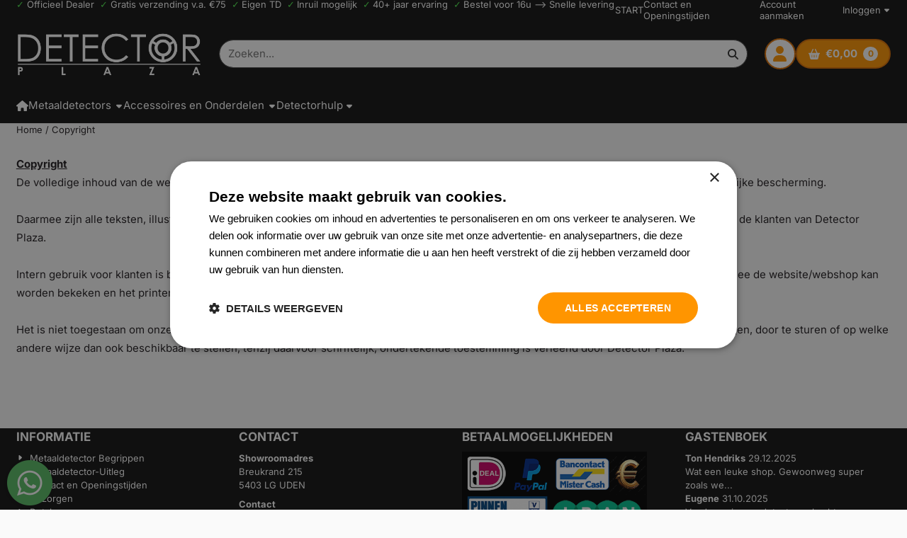

--- FILE ---
content_type: application/javascript
request_url: https://www.detectorplaza.nl/js/stApp-core.js?v=130.29491854561617649511
body_size: 19814
content:
function howManyArticles(){let articleHighest=0;let articleCount=0;let blog1;if($(".blog_post").length>0){$(".blog_post").each(function(){if(articleHighest<$(this).outerHeight()){articleHighest=$(this).outerHeight()}
articleCount++;if(articleCount==1){blog1=$(this)}else{blog1.height(articleHighest);$(this).height(articleHighest);articleHighest=0;articleCount=0}})}}
function get_top(){const top2=parseInt($(".sticky_dropdownmenu").height());const top3=20;if('.fixed.menu_top'.length>0){var top1=parseInt($(".fixed.menu_top").height());$("div#column_right.blog").css({"top":top2+top1+top3+'px'})}else{$("div#column_right.blog").css({"top":top2+top3+'px'})}}
if($("#stController").val()=="blog"){document.addEventListener("DOMContentLoaded",function(){howManyArticles()},!1)}
$(function(){if($("#stController").val()=="blog"){$(window).scroll(function(){get_top()});$.ajax({url:"https://api.facebook.com/method/links.getStats?urls="+encodeURIComponent(window.location.href)+"&format=json",success:function(data){if(data[0]){$(".fb-count").text(data[0].total_count)}else{$(".fb-count").text("0")}}});$.getJSON('https://api.pinterest.com/v1/urls/count.json?callback=?',{url:window.location.href,}).done(function(data){if(data.count){$(".pinterest-count").text(data.count)}else{$(".pinterest-count").text("0")}})}});$(document).ready(function(){"use strict";$('#menu > ul > li:has(ul)').addClass('menu-dropdown-icon');$('#menu > ul > li > ul:not(:has(ul))').addClass('normal-sub');$("#menu > ul > li").click(function(){if($(window).width()<=943){$(this).children("ul").fadeToggle(150)}});$("#menu-mobile").click(function(e){$("#menu > ul").toggleClass('show-on-mobile');e.preventDefault()});$("li.js-mega-menu__show-more").click(function(e){e.preventDefault();var languageId=parseInt($('#stFrontLanguageId').val());var showMore={"4":"Toon meer","5":"Show more","6":"Zeig mehr","7":"Montre plus","8":"Mostrar m\u00e1s","9":"Mostra di pi\u00f9"};var showLess={"4":"Toon minder","5":"Show less","6":"Zeige weniger","7":"Montrer moins","8":"Muestra menos","9":"Mostra meno"};var parentId=$(this).attr("data-parent");var expanded=parseInt($(this).attr("data-expanded"));var $button=$(this).find('button');if(expanded===0){$('li.mega-menu__list-item--'+parentId).show();$(this).attr("data-expanded",'1');$button.text(showLess[languageId]).attr("aria-expanded","true")}else{$('li.mega-menu__list-item--'+parentId).hide();$(this).attr("data-expanded",'0');$button.text(showMore[languageId]).attr("aria-expanded","false")}
return!1})});$(window).resize(function(){$("#menu > ul > li").children("ul").hide();$("#menu > ul").removeClass('show-on-mobile')});if($('div#map_canvas').length>0){$(function(){stAppTools.loadJS("https://maps.googleapis.com/maps/api/js?sensor=false",function(){$("div#map_canvas").css('marginBottom',5);geocoder=new google.maps.Geocoder();var address='Breukrand 215\n5403 LG Uden';geocoder.geocode({'address':address.replace("\n",' ')},function(results,status){if(status==google.maps.GeocoderStatus.OK){var myOptions={zoom:16,center:results[0].geometry.location,mapTypeId:google.maps.MapTypeId.ROADMAP,position:results[0].geometry.location};var map=new google.maps.Map(document.getElementById("map_canvas"),myOptions);var marker=new google.maps.Marker({map:map,position:results[0].geometry.location,setTitle:'test'});var infowindow=new google.maps.InfoWindow({content:"Bolt Special Products (B.S.P.)<br />"+address.replace("\n",'<br />')});infowindow.open(map,marker);google.maps.event.addListener(marker,'click',function(){infowindow.open(map,marker)})}else{$("div#map_canvas").hide()}})})})};if($('#stController').val()=='product'){fbq('track','ViewContent',{content_ids:[$('#stPageId').val()],content_type:'product'})};var controller=$('#stController').val();var pageId=parseInt($('#stPageId').val());if((controller!='php')||(pageId!=131)){stAppTools.loadJS('https://www.google-analytics.com/analytics.js',function(){window.ga=window.ga||function(){(ga.q=ga.q||[]).push(arguments)};ga.l=+new Date;ga('create','UA-52084316-1','auto');ga('require','displayfeatures');ga('send','pageview')})};$(document).ready(function(){const stController=$('#stController').val();const stPageId=parseInt($('#stPageId').val());if((stController==='categorie')&&(stPageId===133)){(function(){let oldKey="b72dec1a-8f3c-4ce2-863b-0be8c3dee3f0";let newKey=oldKey.replace('-','');let settings={"contentType":"custom","content.0.value":"125","content.1.value":"134","content.2.value":"888905","categoryId":"","showImages":"true","layoutView":"grid","cardsPerViewDesktop":"standard","cardsPerViewTablet":"standard","cardsPerViewMobile":"standard","slidesPerViewDesktop":"4","slidesPerViewTablet":3,"slidesPerViewMobile":"2","sliderNavigation":"false","buttonDisabledNotShowing":"false","sliderPagination":"false","advancedSliderOptions":"false","sliderLoop":"false","sliderAutoplay":"false","sliderAutoplayDelay":"2500","title.4":"","semanticTitle":"h2","titleStyle":"none","paragraph.4":"","widgetTextAlignment":"widgetTextAlignLeft","buttonType":"noLink","buttonText.4":"","buttonURL.4":"","openNewTabButton":"false","buttonIcon":"false","buttonIconType":"arrow-right","buttonTwo":"false","buttonTwoType":"primary","buttonTwoText.4":"","buttonTwoURL.4":"","openNewTabButtonTwo":"false","buttonTwoIcon":"false","buttonTwoIconType":"arrow-right","buttonWidth":"standard","buttonWidthMobile":"standard","buttonAlign":"justify-content-lg-start","buttonAlignMobile":"justify-content-start","skipLinkText.4":"","classList":"","content.3.value":"888906","content.4.value":"87","layout":"12"};const gutter=16;const homepageCategoriesSwiper=new Swiper(".homepage-categories-swiper-b72dec1a-8f3c-4ce2-863b-0be8c3dee3f0",{slidesPerView:2,spaceBetween:gutter,breakpoints:{768:{slidesPerView:3,},992:{slidesPerView:4,}},on:{slideChange:function(){postal.publish({topic:"hpb.categories-listing.changed",data:{key:'b72dec1a-8f3c-4ce2-863b-0be8c3dee3f0',index:this.activeIndex,realIndex:this.realIndex,isBeginning:this.isBeginning,isEnd:this.isEnd,slideCount:this.slides.length,currentSlide:this.slides[this.activeIndex]}})}}})})()}
if(stController==='home'){(function(){let oldKey="1297daef-5b6a-4194-9a61-8b087b58c4e4";let newKey=oldKey.replace('-','');let settings={"contentType":"custom","customNumberOfProducts":"8","content.0.value":"3248","content.1.value":"3235","content.2.value":"3292","categoryId":"134","numberOfProducts":"custom","sortOrder":"sort_order","layoutView":"slider","cardsPerViewDesktop":"4","cardsPerViewTablet":"3","cardsPerViewMobile":"2","slidesPerViewDesktop":"5.25","slidesPerViewTablet":"3.25","slidesPerViewMobile":"2.25","sliderNavigation":"inline","buttonDisabledNotShowing":"false","sliderPagination":"true","advancedSliderOptions":"true","sliderLoop":"true","sliderAutoplay":"false","sliderAutoplayDelay":"1500","title.4":"Populaire Producten","semanticTitle":"h2","titleStyle":"none","paragraph.4":"","widgetTextAlignment":"widgetTextAlignLeft","buttonType":"noLink","buttonText.4":"","buttonURL.4":"","openNewTabButton":"false","buttonIcon":"false","buttonIconType":"arrow-right","buttonTwo":"false","buttonTwoType":"primary","buttonTwoText.4":"","buttonTwoURL.4":"","openNewTabButtonTwo":"false","buttonTwoIcon":"false","buttonTwoIconType":"arrow-right","buttonWidth":"standard","buttonWidthMobile":"standard","buttonAlign":"justify-content-lg-start","buttonAlignMobile":"justify-content-start","classList":"","content.3.value":"3113","content.4.value":"3173","content.5.value":"3314","skipLinkText.4":"","content.6.value":"3249","layout":"12"};const gutter=16;const homepageProductsSwiper=new Swiper(".homepage-products-swiper-1297daef-5b6a-4194-9a61-8b087b58c4e4",{slidesPerView:2.25,spaceBetween:gutter,loop:!0,breakpoints:{768:{slidesPerView:3.25,},992:{slidesPerView:5.25,}},navigation:{nextEl:".homepage-products-swiper-button-next-1297daef-5b6a-4194-9a61-8b087b58c4e4",prevEl:".homepage-products-swiper-button-prev-1297daef-5b6a-4194-9a61-8b087b58c4e4",},pagination:{el:'.homepage-products-swiper-pagination-1297daef-5b6a-4194-9a61-8b087b58c4e4',clickable:!0,},on:{slideChange:function(){postal.publish({topic:"hpb.products-listing.changed",data:{key:'1297daef-5b6a-4194-9a61-8b087b58c4e4',index:this.activeIndex,realIndex:this.realIndex,isBeginning:this.isBeginning,isEnd:this.isEnd,slideCount:this.slides.length,currentSlide:this.slides[this.activeIndex]}})}}})})();(function(){let oldKey="ff5fd257-7b70-4241-bc2a-5f8285a70dc5";let newKey=oldKey.replace('-','');let isTouchDevice='ontouchstart' in window||navigator.maxTouchPoints>0;const merkenSwiper=new Swiper(".merken-swiper-ff5fd257-7b70-4241-bc2a-5f8285a70dc5",{slidesPerView:2.25,spaceBetween:16,loop:!0,breakpoints:{768:{slidesPerView:3.25,},992:{slidesPerView:5.25,}},autoplay:{delay:1500,disableOnInteraction:!1,pauseOnMouseEnter:!0,},navigation:{nextEl:".merken-swiper-button-next-ff5fd257-7b70-4241-bc2a-5f8285a70dc5",prevEl:".merken-swiper-button-prev-ff5fd257-7b70-4241-bc2a-5f8285a70dc5",},pagination:{el:'.merken-swiper-pagination-ff5fd257-7b70-4241-bc2a-5f8285a70dc5',clickable:!0,},});function checkScreenSize(){if(!isTouchDevice){merkenSwiper.autoplay.start()}else{merkenSwiper.autoplay.stop()}}
checkScreenSize();window.addEventListener('resize',checkScreenSize)})()}});$(function(){const pinterestOnPage=$('.st-icon-pinterest').length>0;if(pinterestOnPage){$.ajax({dataType:"json",url:'https://api.pinterest.com/v1/urls/count.json?callback=?',data:{url:window.location.href},success:function(data){if(data.count){$(".pinterest-count").text(data.count)}else{$(".pinterest-count").text("0")}}})}});$(document).ready(function(){$(".tipso").tipso({background:"var(--grey-200)",color:"var(--grey-500)",})});postal.subscribe({topic:'pdp.configurationChangedEx',callback:function(data,envelope){if(parseFloat(data.products_regular_price)>parseFloat(data.products_price)){$("div#productinfo_price span.oldPrice span.currency_price").html(data.products_regular_price);$("div#productinfo_price span.normalPrice span.currency_price").html(data.products_price);$("div.productinfo_price div.product_price span.oldPrice span.currency_price").html(data.products_regular_price);$("div.productinfo_price div.product_price span.specialPrice span.currency_price").html(data.products_price);$("div.productinfo_price div.product_price span.normalPrice span.currency_price").html(data.products_price)}else{$("div#productinfo_price span.normalPrice span.currency_price").html(data.products_price);$("div.productinfo_price div.product_price span.normalPrice span.currency_price").html(data.products_price);$("div.productinfo_price div.product_price span.specialPrice span.currency_price").html(data.products_price)}
$("div#productinfo_no_tax span.currency_price").html(data.products_price_ex_vat);$("div.productinfo_no_tax span.currency_price").html(data.products_price_ex_vat);$("div#productinfo_yes_tax span.currency_price").html(data.products_price_in_vat);$("div.productinfo_yes_tax span.currency_price").html(data.products_price_in_vat);if(parseInt(data.templatenummer)>=4000){if(data.discount_percentage>0){$('span.discountPricePercentage').html(data.discount_percentage);$('span.discountPrice').show()}else{$('span.discountPrice').hide()}}
if($("div.mtwrk_prijs_box span.normalPrice span.currency_price").length>0){$("div.mtwrk_prijs_box span.normalPrice span.currency_price").html(data.products_price)}
if(data.backorder_state=='1'){if($("div.productinfo_sold_out").length>0){$("div.productinfo_sold_out").empty();$("div.productinfo_sold_out").html('<h2>'+data.backorder_tekst+'</h2>');$("div.productinfo_sold_out").show()}
if($("div#productinfo_price_buttons span.productinfo_price_box_button button.configuration_btn").length>0){$("div#productinfo_price_buttons span.productinfo_price_box_button button.configuration_btn").prop('disabled',!0)}
if($("div#productinfo_buttons span.productinfo_price_box_button button.configuration_btn").length>0){$("div#productinfo_buttons span.productinfo_price_box_button button.configuration_btn").prop('disabled',!0);$("div#backinstockMainDiv").hide()}
if($("div#productinfo_price_buttons_shoppingcart div.soldout-textonly p.h3").length>0){$("div#productinfo_price_buttons_shoppingcart div.soldout-textonly p.h3").html(data.backorder_tekst);$("div#productinfo_price_buttons_shoppingcart div.soldout-textonly").show()}}else if(data.voorraad=='fout'){if($("div.productinfo_sold_out").length>0){$("div.productinfo_sold_out").empty();$("div.productinfo_sold_out").html('<h2>'+data.voorraad_tekst+'</h2>');$("div.productinfo_sold_out").show()}
if($("div#productinfo_price_buttons span.productinfo_price_box_button button.configuration_btn").length>0){$("div#productinfo_price_buttons span.productinfo_price_box_button button.configuration_btn").prop('disabled',!0)}
if($("div#productinfo_buttons span.productinfo_price_box_button button.configuration_btn").length>0){$("div#productinfo_buttons span.productinfo_price_box_button button.configuration_btn").prop('disabled',!0);$("div#backinstockMainDiv").show()}
if($("div#productinfo_price_buttons_shoppingcart div.soldout-textonly p.h3").length>0){$("div#productinfo_price_buttons_shoppingcart div.soldout-textonly p.h3").html(data.voorraad_tekst);$("div#productinfo_price_buttons_shoppingcart div.soldout-textonly").show()}}else{if($("div.productinfo_sold_out").length>0){$("div.productinfo_sold_out").hide()}
if($("div#productinfo_price_buttons span.productinfo_price_box_button button.configuration_btn").length>0){$("div#productinfo_price_buttons span.productinfo_price_box_button button.configuration_btn").prop('disabled',!1)}
if($("div#productinfo_buttons span.productinfo_price_box_button button.configuration_btn").length>0){$("div#productinfo_buttons span.productinfo_price_box_button button.configuration_btn").prop('disabled',!1);$("div#backinstockMainDiv").hide()}
if($("div#productinfo_price_buttons_shoppingcart div.soldout-textonly p.h3").length>0){$("div#productinfo_price_buttons_shoppingcart div.soldout-textonly").hide()}}
if(data.products_quantity!==''&&data.backorder_state===0){$("span.light_quantity_value").text(data.products_quantity);const quantity=parseInt(data.products_quantity);const externalQuantity=parseInt(data.external_quantity);const markLow=parseInt(data.options.mark_low);const markEnough=parseInt(data.options.mark_enough);if($("span#stoplicht").length>0){$("span#stoplicht").removeClass("iconred");$("span#stoplicht").removeClass("iconorange");$("span#stoplicht").removeClass("icongreen");if(quantity<=markLow){$("span#stoplicht").addClass("iconred")}else if((quantity>markLow)&&(quantity<markEnough)){$("span#stoplicht").addClass("iconorange")}else if((quantity>markEnough)||(quantity===markEnough)){$("span#stoplicht").addClass("icongreen")}}
if($("span#stoplicht-ds").length>0){$("span#stoplicht").removeClass("iconred");$("span#stoplicht").removeClass("iconorange");$("span#stoplicht").removeClass("icongreen");if(externalQuantity<=markLow){$("span#stoplicht-ds").addClass("iconred")}else if((externalQuantity>markLow)&&(externalQuantity<markEnough)){$("span#stoplicht-ds").addClass("iconorange")}else if((externalQuantity>markEnough)||(externalQuantity===markEnough)){$("span#stoplicht-ds").addClass("icongreen")}}
if($("div#stoplicht").length>0){$("div#stoplicht").removeClass("iconred");$("div#stoplicht").removeClass("iconorange");$("div#stoplicht").removeClass("icongreen");if(quantity<=markLow){$("div#stoplicht").addClass("iconred")}else if((quantity>markLow)&&(quantity<markEnough)){$("div#stoplicht").addClass("iconorange")}else if((quantity>markEnough)||(quantity===markEnough)){$("div#stoplicht").addClass("icongreen")}}}else if(data.backorder_state=='1'){$("span.light_quantity_value").text('0');$("span#stoplicht").removeClass("iconorange");$("span#stoplicht").removeClass("icongreen");$("span#stoplicht").addClass("iconred");$("div#stoplicht").removeClass("iconorange");$("div#stoplicht").removeClass("icongreen");$("div#stoplicht").addClass("iconred")}
if($("span.productinfo_productmodel").length>0){$("span.productinfo_productmodel").html(data.products_model);if(data.products_model==''){$('div#productinfo_model').hide()}else{$('div#productinfo_model').show()}}
if(($("span.productinfo_ean").length>0)||($("span.productinfo_ean").length>0)){if((data.products_ean=='')&&(data.products_sku=='')){$("div.product_info_header.product_info_header_artikelnummers").hide()}else{$("div.product_info_header.product_info_header_artikelnummers").show()}}
if($("span.productinfo_ean").length>0){$("span.productinfo_ean").html(data.products_ean);if(data.products_ean==''){$("div.product_info_contentcontainer.product_info_contentcontainer_ean").hide()}else{$("div.product_info_contentcontainer.product_info_contentcontainer_ean").show()}}
if($("span.productinfo_sku").length>0){$("span.productinfo_sku").html(data.products_sku);if(data.products_sku==''){$("div.product_info_contentcontainer.product_info_contentcontainer_sku").hide()}else{$("div.product_info_contentcontainer.product_info_contentcontainer_sku").show()}}
if(data.addon_levertijd_text!=''){if($("td#levertijden_tekst").length>0){$("td#levertijden_tekst").html(data.addon_levertijd_text)}
if($("div#levertijden_tekst").length>0){$("div#levertijden_tekst").html(data.addon_levertijd_text)}}
if($('span.staffelprijs').length>0&&data.options&&data.options.staffelprijzen_tabel){let counter=0;$('span.staffelprijs').each(function(){let total_id=$(this).attr('id');let cur_pr='';if(total_id){cur_pr=$('span#'+total_id+' span.currency_price')}
if(typeof cur_pr!='undefined'&&cur_pr.length>0&&data.options.staffelprijzen_tabel[counter]){cur_pr.html(data.options.staffelprijzen_tabel[counter].value)}
++counter})}
$.each(data.models,function(index,value){$('span.pbmodel[data-modelid="'+index+'"]').html(value)});let href=$('#offerte_button a.tep_configuration_productinfo').attr('href');if(typeof href!='undefined'){href=href.substring(0,href.indexOf('?'))+'?offerte_products_id='+data.uprid;$('#offerte_button a.tep_configuration_productinfo').attr('href',href)}}});if($('.js-productinfo-carousel').length>0){const swiper=new Swiper(".js-productinfo-carousel");const swiperThumbs=document.querySelector('.productinfo_imagecontainer .productinfo-thumbs');const swiperThumbActiveClass='swiper-slide-thumb-active';let prevIndex=0;if((swiper!=null)&&(swiperThumbs!=null)){swiper.on('slideChange',()=>{let swiperThumbItems=swiperThumbs.querySelectorAll('.productinfo-thumbs .swiper-slide');const realIndex=swiper.realIndex;swiper.update();swiper.navigation.update();swiper.thumbs.update();swiperThumbItems.forEach(item=>item.classList.remove(swiperThumbActiveClass));if(swiperThumbItems[realIndex]){swiperThumbItems[realIndex].classList.add(swiperThumbActiveClass)}})}
if(swiper!=null){postal.subscribe({topic:'pdp.configurationChangedEx',callback:function(data,envelope){let imageToFind=data.image;let imageToFindWebp=data.image.replace(/\.[^/.]+$/,"")+".webp";swiper.slides.each(function(slide,index){let imgSrc=$(slide).find('img').not('.productinfo-layover-image').attr('src');let filename=imgSrc.split("/").pop();if((filename==imageToFind)||(filename==imageToFindWebp)){if(index!==prevIndex){swiper.slideToLoop(index);prevIndex=index}}})}})}};function extract_number(str){const match=str.match(/\d+/);return match?parseInt(match[0],10):null}
function check_stock_options(that,optionId,valueId){const products_id=$("#products_id").val();let options_array=[];let options_array_all=[];let bundleString="";let quantity=0;if($("select[name=product_cart_quantity]").length>0){quantity=$("select[name=product_cart_quantity]").val()}else{quantity=$("input[name=product_cart_quantity]").val()}
let options_id=0;let options_values_id=0;if((typeof optionId!=='undefined')&&(typeof valueId!=='undefined')){options_values_id=valueId;options_id=optionId}else if(typeof that!=='undefined'){options_values_id=that.find('input[type="radio"]').val();options_id=that.find('input[type="radio"]').data('oid')}else if($('.optie_select_select').attr('name')!=undefined){options_id=$('.optie_select_select').attr('name').match(/\d+/)[0];options_values_id=$('.optie_select_select option:selected').val()}
$(".productinfo_attribute select.optie_select_select").each(function(){let select_name=$(this).attr('name');select_name=select_name.replace('id[','');select_name=select_name.replace(']','');const select_val=$(this).val();options_array.push({option_id:parseInt(select_name),value_id:parseInt(select_val)});options_array_all.push('{'+select_name+'}'+select_val)});$("#productinfo_attributes .addon_selected_option input.hidden_radios[checked='checked']").each(function(){let oid=$(this).data('oid');let pov_id=$(this).val();options_array.push({option_id:parseInt(oid),value_id:parseInt(pov_id)});options_array_all.push('{'+oid+'}'+pov_id)});var inputs=document.getElementsByTagName('input');for(i=0;i<inputs.length;++i){if(inputs[i].getAttribute("name")==="bp[]"){const productId=inputs[i].value;const hasOptions=($('select[data-prodid="'+productId+'"]').length>0);if(hasOptions){$('select[data-prodid="'+productId+'"]').each(function(){if(bundleString!=''){bundleString+=','}
var optionId=$(this).attr('name').replace(/\D/g,'');var valueId=$(this).val();bundleString+=productId+'-'+optionId+'-'+valueId})}else{if(bundleString!=''){bundleString+=','}
bundleString+=productId}}}
postal.publish({topic:'pdp.configurationChanged',data:{uprid:products_id+options_array_all.join('')+'|'+bundleString,product_id:products_id,attributes:options_array,bundle:stAppTools.stringToBundelInfo(bundleString),quantity:quantity,clicked_option_id:options_id,clicked_value_id:options_values_id,templatenummer:'4090'}})}
$(function(){let productCartQuantityProductInfo=null;$("span.productinfo_price_box_aantal input[name='product_cart_quantity']").change(function(e){productCartQuantityProductInfo=setTimeout(function(){check_stock_options()},250)});$("span.productinfo_price_box_aantal select[name='product_cart_quantity']").change(function(e){check_stock_options()});$("div#PRODUCT_INFO_PRICE_BOX").find('select').change(function(){check_stock_options()});$("div.block-box-opties").find('select').change(function(){check_stock_options()});$(".productinfo_attribute").find('select').change(function(){let optionId=extract_number($(this).attr('name'));let valueId=parseInt($(this).val());check_stock_options(null,optionId,valueId)});$('body').on('click','.addon_product_option',function(){const that=$(this);const products_id=$('input#products_id').val();const quantity=$("input[name=product_cart_quantity]").val();let options_array_all=[];const inputEl=that.find('input.hidden_radios');const options_values_id=inputEl.val();const options_id=inputEl.data('oid');$('input.hidden_radios[data-oid="'+options_id+'"]').each(function(){$(this).prop('checked',!1).removeAttr('checked');$(this).closest('li.addon_product_option').removeClass('addon_selected_option')});inputEl.prop('checked',!0).attr('checked','checked');that.addClass('addon_selected_option');$(".productinfo_attribute select.optie_select_select").each(function(){let select_name=$(this).attr('name');select_name=select_name.replace('id[','').replace(']','');const select_val=$(this).val();options_array_all.push(select_name+'-'+select_val)});$("input.hidden_radios:checked").each(function(){const pov_id=$(this).val();const oid=$(this).data('oid');options_array_all.push(oid+'-'+pov_id)});check_stock_options(that);return!1});$('body').on('change','.bpoption',function(e){check_stock_options()});$('body').on('focus','.addon_product_option input[type="radio"]',function(){$(this).closest('.addon_product_option').addClass('has-focus')});$('body').on('blur','.addon_product_option input[type="radio"]',function(){$(this).closest('.addon_product_option').removeClass('has-focus')})});postal.subscribe({topic:'pdp.configurationChanged',callback:function(data,envelope){$.ajax({url:"/stApp/attributeCheck",type:"POST",dataType:'json',data:{products_id:data.uprid,quantity:data.quantity,selectedLanguage:stAppTools.getCurrentLanguageId(),selectedCurrency:stAppTools.getCurrentCurrency(),afbeelding_optie:data.clicked_option_id+'-'+data.clicked_value_id,actie:'check'},success:function(response){postal.publish({topic:'pdp.configurationChangedEx',data:{uprid:data.uprid,product_id:data.product_id,products_model:response.products_model,products_ean:response.products_ean,products_sku:response.products_sku,attributes:data.attributes,bundle:data.bundle,models:response.models,quantity:data.quantity,clicked_option_id:data.clicked_option_id,clicked_value_id:data.clicked_value_id,products_quantity:response.products_quantity,external_quantity:response.external_quantity,products_price:response.products_price,products_regular_price:response.products_regular_price,products_price_in_vat:response.products_price_in_vat,products_price_ex_vat:response.products_price_ex_vat,discount_percentage:response.discount_percentage,backorder_tekst:response.backorder_tekst,voorraad_tekst:response.voorraad_tekst,backorder_state:response.backorder_state,options:response.options,voorraad:response.voorraad,image:response.image,image_alt:response.image_alt_text,addon_levertijd_text:response.addon_levertijd_text,templatenummer:'4090'}})}})}});$(function(){$('.filter-header').each(function(){const $header=$(this);const $content=$header.next('.filter-content');const isExpanded=$header.attr('aria-expanded')==='true';$content.css('display',isExpanded?'block':'none');$content.attr('aria-hidden',!isExpanded);$header.find('.expand_filter').toggleClass('show-chevron-down',isExpanded).toggleClass('show-chevron-right',!isExpanded)});function scrollToResultsTop(){var $target=$('.sortby').first().length?$('.sortby').first():$('.products_display_count').first().length?$('.products_display_count').first():$('.js_home_page_listing').first().length?$('.js_home_page_listing').first():$('body');var cs=getComputedStyle(document.documentElement);var stickyH=parseFloat(cs.getPropertyValue('--all-sticky-headers-height'))||0;var extra=5*(parseFloat(cs.fontSize)||16);var targetTop=$target.offset()?$target.offset().top:0;$('html, body').animate({scrollTop:Math.max(0,targetTop-stickyH-extra)},250)}
function toggleFilter($header){const $content=$header.next('.filter-content');const isExpanded=$content.is(":visible");$header.attr('aria-expanded',!isExpanded);$content.attr('aria-hidden',isExpanded);$header.find('span.expand_filter').toggleClass('show-chevron-down',!isExpanded).toggleClass('show-chevron-right',isExpanded);$content.slideToggle()}
$('div.filter-header').each(function(){const $header=$(this);const $content=$header.next('.filter-content');let id=$content.attr('id');if(!id){const fallbackId=$header.attr('data-parent-id')||'generated_'+Math.random().toString(36).substr(2,9);$content.attr('id',fallbackId);id=fallbackId}
$header.attr('aria-controls',id);const isExpanded=$header.attr('aria-expanded')==='true';$content.css('display',isExpanded?'block':'none');$content.attr('aria-hidden',!isExpanded);$header.find('span.expand_filter').toggleClass('show-chevron-down',isExpanded).toggleClass('show-chevron-right',!isExpanded)});$('.filter-header').on('click',function(){toggleFilter($(this))});$('.filter-header').on('keydown',function(e){if(e.key==='Enter'||e.key===' '){e.preventDefault();toggleFilter($(this))}});init_priceSlider();init_selectedFilters();$("div#filterContent input:checkbox").on('click',function(e){const clss=$(this).attr('class');const cat_id=$(this).closest('[data-parent-id]').attr('data-parent-id');const cat_name=$("div.filter-header[data-parent-id='"+cat_id+"'] span.item").text();const nice_name=$(this).closest('.jsColorFilterCheck').find('.js_filter_label').text();const selected_filters_html=$('div#filterSelectedContent').html();const id_parentid=$(this).attr('name');if($(this).prop('checked')){if($('div#filterSelectedContent div.cat_name.'+cat_id).length==0){$('div#filterSelectedContent').append('<div class="cat_name '+cat_id+'"><span data-input-id="'+cat_id+'"class="cat_name '+cat_id+'">'+cat_name+': <span class="filter_clear_cat"></span></span></div></div>')}
if($('div#filterSelectedContent div.cat_name.'+cat_id+' span[data-input-id="'+id_parentid+'"]').length==0){$('div#filterSelectedContent div.cat_name.'+cat_id+' span.cat_name.'+cat_id).after('<span data-input-id="'+id_parentid+'">'+nice_name+' <span class="filter_clear_item"></span></span>')}}else{if($('div#filterSelectedContent div.cat_name.'+cat_id+' span[data-input-id="'+id_parentid+'"]').length>0){$('div#filterSelectedContent div.cat_name.'+cat_id+' span[data-input-id="'+id_parentid+'"]').remove()}
if($('div#filterSelectedContent div.cat_name.'+cat_id+' span[data-input-id]').length===1){$('div#filterSelectedContent div.cat_name.'+cat_id).remove()}}
activate_filter(1,'normal',cat_id)});$("body").on('click','div#filterSelectedContent div.cat_name span:not(.cat_name)',function(){const data_input_id=$(this).attr('data-input-id');$("input[name='"+data_input_id+"']").trigger('click')});$("body").on('click','div#filterSelectedContent div.cat_name span.cat_name',function(){let id;let cat_name=$(this).parent().attr('class');cat_name=cat_name.replace('cat_name ','');if(cat_name=='shoptrader_merken'){id='shoptrader_merken'}else if(cat_name.indexOf('option')!==-1){id=cat_name}else if(cat_name.indexOf('feature')!==-1){id=cat_name}else{const get_class=$(this).attr('data-input-id');const array_class=get_class.split('_');id=array_class[array_class.length-1]}
$('.filter_'+id).each(function(){$(this).attr('checked',!1);$(this).prop("checked",!1);$(this).closest("label").removeClass('c_on')});$(this).parent().remove();activate_filter(1,'normal',cat_name)});if($("div#filterContent").length>0){$("select#top_listing").on('change',function(e){e.preventDefault();const queryString=window.location.search;const urlParams=new URLSearchParams(queryString);activate_filter(1,'normal','geen',{'keywords':urlParams.get('keywords'),'categories_id':urlParams.get('categories_id'),'subcategories':parseInt(urlParams.get('Subcategorieën'))===1,'search_name':parseInt(urlParams.get('Artikelnaam'))===1,'search_ean':parseInt(urlParams.get('Ean'))===1,'search_sku':parseInt(urlParams.get('Sku'))===1,'search_model':parseInt(urlParams.get('Artikelnummer'))===1,trigger:'sort',})});$("select#bottom_listing").on('change',function(e){const href=$(this).attr('href').substr($(this).attr('href').indexOf('?')+1);const urlParams=new URLSearchParams(href);const page=urlParams.get('page');const categoryId=$('select[name="categories_id"]').val();activate_filter(page,'normal','geen',{'keywords':urlParams.get('keywords'),'categories_id':categoryId,'subcategories':parseInt(urlParams.get('Subcategorieën'))===1,'search_name':parseInt(urlParams.get('Artikelnaam'))===1,'search_ean':parseInt(urlParams.get('Ean'))===1,'search_sku':parseInt(urlParams.get('Sku'))===1,'search_model':parseInt(urlParams.get('Artikelnummer'))===1,trigger:'pagination',})});$(".sortby").on('click',".pageResults",function(e){e.preventDefault();const href=$(this).attr('href').substr($(this).attr('href').indexOf('?')+1);const urlParams=new URLSearchParams(href);const page=urlParams.get('page');const categoryId=$('select[name="categories_id"]').val();activate_filter(page,'normal','geen',{'keywords':urlParams.get('keywords'),'categories_id':categoryId,'subcategories':parseInt(urlParams.get('Subcategorieën'))===1,'search_name':parseInt(urlParams.get('Artikelnaam'))===1,'search_ean':parseInt(urlParams.get('Ean'))===1,'search_sku':parseInt(urlParams.get('Sku'))===1,'search_model':parseInt(urlParams.get('Artikelnummer'))===1,trigger:'pagination',})})}
function activate_filter(page,type,cat_name,extra_data={}){const pathname=window.location.pathname;let previous_cat_name=$("input#previous_cat_name").val()||cat_name;let categories_description=$("div.categories_info:first").clone();let categories_description_bottom=$("div.categories_info").length===2?$("div.categories_info:last").clone():'';const checkedArray=$("div#filterContent input:checkbox:checked").map(function(){let parts=$(this).attr('name').split('_');let type=parts[0];let id,parentid;if(type==='manufacturers'){id=parts[1];parentid=''}else if(type==='filters'){id=parts[1];parentid=parts[2]}else{id=parts[2];parentid=parts[1]}
if(type==='features'){id=$(this).parent().find('.filter_true_name').text()}
return{id,parentid,type}}).get();let categorie;let price_min=$("div#filterContent input[name=min]").val()||$("div#filterContent div#filterPriceSlider").attr('data-min');let price_max=$("div#filterContent input[name=max]").val()||$("div#filterContent div#filterPriceSlider").attr('data-max');let sort_method=$("select#top_listing").val();let show_only_stocked=$("input.filter_shoptrader_stock").is(':checked')?"on":"off";if($("input#cPath").length>0){const arrayCategorie=$("input#cPath").val().split('_');categorie=arrayCategorie[arrayCategorie.length-1]}
if(typeof extra_data=='undefined'){extra_data={}}
$.ajax({url:'/stApp/products/productsFilter',type:'POST',dataType:'json',data:{current_url:window.location.protocol+'//'+window.location.host+pathname,url_parameters:window.location.search,categorie,language:$('#stConfig input#stFrontLanguageId').val(),pathname,price_min,price_max,sort_method,show_only_stocked,page:page||$("input[name=page]").val(),checks:checkedArray,cat_name,previous_cat_name,extra_data,action:'filter_this'},success:function(json){processUIUpdate(json);$("div#loading_splash").remove();$('.tipso').tipso();postal.publish({topic:'filter.reloaded',data:json});if(extra_data&&extra_data.trigger==='pagination'){scrollToResultsTop()}},error:function(x,e){$('div#loading_splash').remove();activate_filter(1,'normal',cat_name)},beforeSend:function(){$('<div id="loading_splash"><img src="st_loader.png" alt="" role="presentation" style="position: absolute; top: 50%; left: 50%; margin-left: -22px; margin-top: -7px;"></div>').appendTo('body')}})}
function processUIUpdate(json){$(".products_display_count").html(json.displayPaging||'');$("div.js_home_page_listing").html(json.showResults||'');$("div.pagination_buttons").html(json.buttons_4k||'');$('.total_articles-content span').text(json.row_count||'');$("input[name=page]").val(json.page||'');$("span[class^=filter_count]").html('(0)');jQuery.each(json.counts,function(index,value){$(".filter_count."+index).html('('+value+')')});$(".filter_count").each(function(){$(this).closest('li').toggleClass('filterCountZero',$(this).text()==='(0)')})}
function init_selectedFilters(){if($('div.products_listing_filter div.filter_accordion').length===1){$('div.filter-header').each(function(){const $header=$(this);const $content=$header.next('.filter-content');const isExpanded=$header.attr('aria-expanded')==='true';$content.css('display',isExpanded?'block':'none');$content.attr('aria-hidden',!isExpanded);$header.find('.expand_filter').toggleClass('show-chevron-down',isExpanded).toggleClass('show-chevron-right',!isExpanded)})}
$("div#filterContent input:checkbox").each(processCheckbox)}
function processCheckbox(index,$checkbox){const checkbox=$($checkbox);const parent=checkbox.closest('div[data-parent-id]');const catId=parent.data('parent-id');const catName=$("div.filter-header[data-parent-id='"+catId+"'] span.item").text();const niceName=checkbox.closest('.jsColorFilterCheck').find('.js_filter_label, .filter_true_name').first().text().trim();const idParentId=checkbox.attr('name');updateSelectedFiltersHtml(checkbox,catId,catName,idParentId,niceName)}
function updateSelectedFiltersHtml($checkbox,catId,catName,idParentId,niceName){if($checkbox.prop('checked')){addFilterCategoryIfNeeded(catId,catName);addFilterItemIfNeeded(catId,idParentId,niceName)}else{removeFilterItemIfNeeded(catId,idParentId);removeCategoryIfNeeded(catId)}}
function addFilterCategoryIfNeeded(catId,catName){if($('div#filterSelectedContent div.cat_name.'+catId).length===0){$('div#filterSelectedContent').append(`
                    <div class="cat_name ${catId}">
                        <span data-input-id="${catId}" class="cat_name ${catId}">${catName}: <span class="filter_clear_cat"></span></span>
                    </div>
                `)}}
function addFilterItemIfNeeded(catId,idParentId,niceName){if($('div#filterSelectedContent div.cat_name.'+catId+' span[data-input-id="'+idParentId+'"]').length===0){$('div#filterSelectedContent div.cat_name.'+catId+' span.cat_name.'+catId).after(`
                    <span data-input-id="${idParentId}">${niceName} <span class="filter_clear_item"></span></span>
                `)}}
function removeFilterItemIfNeeded(catId,idParentId){const item=$('div#filterSelectedContent div.cat_name.'+catId+' span[data-input-id="'+idParentId+'"]');if(item.length>0){item.remove()}}
function removeCategoryIfNeeded(catId){const category=$('div#filterSelectedContent div.cat_name.'+catId);if(category.find('span').length===1){category.remove()}}
function init_priceSlider(){$("div#filterContent div.price_min, div#filterContent div.price_max").show();if($("div#filterPriceSlider").length===0){return}
const min=parseInt($("div#filterPriceSlider").attr('data-min'),10);const max=parseInt($("div#filterPriceSlider").attr('data-max'),10);const values=[parseInt($("div#filterPriceSlider").attr('data-selected-min'),10),parseInt($("div#filterPriceSlider").attr('data-selected-max'),10)];$("div#filterPriceSlider").slider({range:!0,min:min,max:max,values:values,slide:function(event,ui){updateSliderPrices(ui)},stop:function(event,ui){updateSliderPrices(ui);activate_filter(1,'normal','geen')}})}
function updateSliderPrices(data){$("div#filterContent div.price_min").html('&euro; '+data.values[0])
$("div#filterContent div.price_max").html('&euro; '+data.values[1]);$("div#filterContent input[name=min]").val(data.values[0]);$("div#filterContent input[name=max]").val(data.values[1])}
if($("#trigger_filter_reload").val()==="1"){const page=parseInt($("#trigger_filter_reload").data("page"))||1;activate_filter(page,'normal','geen')}});function guestbookSignCheckForm(){let languageId=parseInt($('#stFrontLanguageId').val());let errorMessages={"4":"Er zijn fouten gegeneerd bij het verwerken van het formulier.nnMaak de volgende correcties:nn","5":"Errors occurred while processing the form.nnPlease correct the following:nn","6":"Beim Bearbeiten des Formulars sind Fehler aufgetreten.nnKorrigieren sie bitte diese Punkte:nn","7":"Des erreurs se sont produites lors du traitement du formulaire.nnVeuillez corriger les \u00e9l\u00e9ments suivants:nn","8":"Se han producido errores mientras se profesaba el formulario.nnCorrige lo siguiente:nn","9":"Si sono verificati errori durante l'elaborazione del modulo.nnCorreggere i seguenti:nn"};let guestbookNames={"4":"* Uw 'Naam' moet uit minimaal 4 karakters bestaan.","5":"* Your 'Name' must be at least four characters in length.","6":"* Ihr Name muss mindestens vier Zeichen lang sein.","7":"* Votre \u00abNom\u00bb doit comporter au moins quatrecaract\u00e8res.","8":"*Su 'Nombre' debe tener al menos 4 caracteres de longitud.","9":"* Il tuo 'Nome' deve contenere almeno quattro caratteri."};let guestbookTexts={"4":"* De 'reactie' moet minimaal 25 karakters hebben.","5":"*Your 'Response' must be at least twenty-five characters in length.","6":"*Ihre \"Antwort\" muss mindestens 25 Zeichen lang sein.","7":"*Votre \u00abR\u00e9ponse\u00bb doit comporter au moins 25caract\u00e8res.","8":"*Su 'Respuesta' debe tener al menos 25 caracteres de longitud.","9":"*La tua 'Risposta' deve contenere almeno venticinque caratteri."};let gb_name=document.guestbook_sign.gb_name.value;let gb_text=document.guestbook_sign.gb_text.value;let error=0;let error_message=errorMessages[languageId];if(gb_name.length<4){error_message=error_message+guestbookNames[languageId];error=1}
if(gb_text.length<25){error_message=error_message+guestbookTexts[languageId]+"\n";error=1}
if(error==1){alert(error_message);return!1}else{return!0}};function changeManufacturer(manufacturer){window.location.href=$('option:selected',manufacturer).attr('attr-text');return!1}
function resizable(element,factor){if(element!==null){var int=Number(factor)||7.7;function resize(){element.style.width=((element.value.length+4)*int)+'px'}
var e='keyup,keypress,focus,blur,change'.split(',');for(var i in e)element.addEventListener(e[i],resize,!1);resize()}}
$(document).scroll(function(){if($(document).scrollTop()>=50){$('div#menu_top_full').addClass('scrolling')}else{$('div#menu_top_full').removeClass('scrolling')}});var imageHeight=0;var image_dimensions=$('input#image_dimensions').val();if($('div.products_gallery_row_imagecontainer').length>0){var imageContainerWidth=$('div.products_gallery_row_imagecontainer').width()}
if($('div.products_lijst_row_imagecontainer').length>0){var imageLijstContainerWidth=$('div.products_lijst_row_imagecontainer').width()}
if($('div.categories_imagecontainer').length>0){var categoriesimageContainerWidth=$('div.categories_imagecontainer').width()}
if($('div.box_product_image').length>0){var boximageContainerWidth=$('div.box_product_image').width()}
if($('div.products_gallery_row_imagecontainer div.layover').length>0){var layoverimageContainerWidth=$('div.products_gallery_row_imagecontainer div.layover').width()}
if($('div.quickview-image-layover').length>0){var quickviewimageContainerWidth=$('div.quickview-image-layover').width()}
$("#sprayPayPopUpLink").click(function(){$("#sprayPayPopUpLink").css('display','block')});$("#sprayPayPopUpClose").click(function(){$("#sprayPayPopUpLink").css('display','none')});var spraypay_modal=document.getElementById('myPopUp');var spraypay_btn=document.getElementById("myBtn");var spraypay_span=document.getElementsByClassName("close")[0];if(typeof spraypay_modal!=='undefined'&&typeof spraypay_btn!=='undefined'&&typeof spraypay_span!=='undefined'){spraypay_btn.onclick=function(){spraypay_modal.style.display="block"};spraypay_span.onclick=function(){spraypay_modal.style.display="none"};window.onclick=function(event){if(event.target==spraypay_modal){spraypay_modal.style.display="none"}}}
$("#In3PopUpLink").click(function(){$("#In3PopUpLink").css('display','block')})
$("#In3PopUpClose").click(function(){$("#In3PayPopUpLink").css('display','none')})
var In3_modal=document.getElementById('myPopUpIn3');var In3_btn=document.getElementById("myBtnIn3");var In3_span=document.getElementsByClassName("closein3")[0];if(typeof In3_modal!=='undefined'&&typeof In3_btn!=='undefined'&&typeof In3_span!=='undefined'){In3_btn.onclick=function(){In3_modal.style.display="block"};In3_span.onclick=function(){In3_modal.style.display="none"};window.onclick=function(event){if(event.target==In3_modal){In3_modal.style.display="none"}}}
$(window).resize(function(){var imageContainerWidth=0;var imageLijstContainerWidth=0;var categoriesimageContainerWidth=0;var boximageContainerWidth=0;if($('div.products_gallery_row_imagecontainer').length>0){imageContainerWidth=$('div.products_gallery_row_imagecontainer').width()}
if($('div.products_lijst_row_imagecontainer').length>0){imageLijstContainerWidth=$('div.products_lijst_row_imagecontainer').width()}
if($('div.categories_imagecontainer').length>0){categoriesimageContainerWidth=$('div.categories_imagecontainer').width()}
if($('div.box_product_image').length>0){boximageContainerWidth=$('div.box_product_image').width()}
if($('div.eyecatcher_imagecontainer').length>0){$('div.eyecatcher_descriptionBox').css('height',$('div.eyecatcher_imagecontainer').height()+'px')}
if($('div.products_gallery_row_imagecontainer div.layover').length>0){var layoverimageContainerWidth=$('div.products_gallery_row_imagecontainer div.layover').width()}
if($('div.quickview-image-layover').length>0){var quickviewimageContainerWidth=$('div.quickview-image-layover').width()}
if(image_dimensions!=='Langwerpig'){if($('div.products_gallery_row_imagecontainer').length>0){$('div.products_gallery_row_imagecontainer').css('height',imageContainerWidth+'px')}
if($('div.products_lijst_row_imagecontainer').length>0){$('div.products_lijst_row_imagecontainer').css('height',imageLijstContainerWidth+'px')}
if($('div.categories_imagecontainer').length>0){$('div.categories_imagecontainer').css('height',categoriesimageContainerWidth+'px')}
if($('div.box_product_image').length>0){$('div.box_product_image').css('height',boximageContainerWidth+'px')}
if($('div.products_gallery_row_imagecontainer div.layover').length>0){$('div.products_gallery_row_imagecontainer div.layover').css('height',layoverimageContainerWidth+'px')}
if($('div.quickview-image-layover').length>0){$('div.quickview-image-layover').css('height',quickviewimageContainerWidth+'px')}}else{imageWidthSetting=(627/imageContainerWidth);imageHeightSetting=(750/imageWidthSetting);imageHeight=imageHeightSetting.toFixed(0);if($('div.products_gallery_row_imagecontainer').length>0){$('div.products_gallery_row_imagecontainer').css('height',imageHeight+'px')}
imageWidthSetting=(627/imageLijstContainerWidth);imageHeightSetting=(750/imageWidthSetting);imageHeight=imageHeightSetting.toFixed(0);if($('div.products_lijst_row_imagecontainer').length>0){$('div.products_lijst_row_imagecontainer').css('height',imageHeight+'px')}
imageWidthSetting=(627/categoriesimageContainerWidth);imageHeightSetting=(750/imageWidthSetting);imageHeight=imageHeightSetting.toFixed(0);if($('div.categories_imagecontainer').length>0){$('div.categories_imagecontainer').css('height',imageHeight+'px')}
imageWidthSetting=(627/boximageContainerWidth);imageHeightSetting=(750/imageWidthSetting);imageHeight=imageHeightSetting.toFixed(0);if($('div.box_product_image').length>0){$('div.box_product_image').css('height',imageHeight+'px')}
imageWidthSetting=(627/layoverimageContainerWidth);imageHeightSetting=(750/imageWidthSetting);imageHeight=imageHeightSetting.toFixed(0);if($('div.products_gallery_row_imagecontainer div.layover').length>0){$('div.products_gallery_row_imagecontainer div.layover').css('height',imageHeight+'px')}
imageWidthSetting=(627/quickviewimageContainerWidth);imageHeightSetting=(750/imageWidthSetting);imageHeight=imageHeightSetting.toFixed(0);if($('div.quickview-image-layover').length>0){$('div.quickview-image-layover').css('height',imageHeight+'px')}}
if($('div.eyecatcher_imagecontainer').length>0){$('div.eyecatcher_descriptionBox').css('height',$('div.eyecatcher_imagecontainer').height()+'px')}
if($(window).width()>1200){$('div.clear1200').remove();$('div.clear963').remove();$('div.clear725').remove();$('div.clear472').remove();if($('div.clear1201').length==0){$('div#footer > div:nth-child(4n)').after('<div class="clear clear1201"></div>');$('div.lastViewedProduct_box > div:nth-child(8n)').after('<div class="clear clear1201"></div>')}}
if($(window).width()<=1200&&$(window).width()>=963){$('div.clear1201').remove();$('div.clear963').remove();$('div.clear725').remove();$('div.clear472').remove();if($('div.clear1200').length==0){$('div#footer > div:nth-child(4n)').after('<div class="clear clear1200"></div>');$('div.lastViewedProduct_box > div:nth-child(6n)').after('<div class="clear clear1200"></div>')}}
if($(window).width()<=963&&$(window).width()>=725){$('div.clear1201').remove();$('div.clear1200').remove();$('div.clear725').remove();$('div.clear472').remove();if($('div.clear963').length==0){$('div#footer > div:nth-child(3n)').after('<div class="clear clear963"></div>');$('div.lastViewedProduct_box > div:nth-child(5n)').after('<div class="clear clear963"></div>')}}
if($(window).width()<=725&&$(window).width()>=472){$('div.clear1201').remove();$('div.clear1200').remove();$('div.clear963').remove();$('div.clear472').remove();if($('div.clear725').length==0){$('div#footer > div:nth-child(2n)').after('<div class="clear clear725"></div>');$('div.lastViewedProduct_box > div:nth-child(3n)').after('<div class="clear clear725"></div>')}}
if($(window).width()<=472){$('div.clear1201').remove();$('div.clear1200').remove();$('div.clear963').remove();$('div.clear725').remove();if($('div.clear472').length==0){$('div#footer > div:nth-child(1n)').after('<div class="clear clear472"></div>');$('div.lastViewedProduct_box > div:nth-child(2n)').after('<div class="clear clear472"></div>')}}});$(function(){if(image_dimensions!='Langwerpig'){if($('div.products_gallery_row_imagecontainer').length>0){$('div.products_gallery_row_imagecontainer').css('height',imageContainerWidth+'px')}
if($('div.products_lijst_row_imagecontainer').length>0){$('div.products_lijst_row_imagecontainer').css('height',imageLijstContainerWidth+'px')}
if($('div.categories_imagecontainer').length>0){$('div.categories_imagecontainer').css('height',categoriesimageContainerWidth+'px')}
if($('div.box_product_image').length>0){$('div.box_product_image').css('height',boximageContainerWidth+'px')}
if($('div.products_gallery_row_imagecontainer div.layover').length>0){$('div.products_gallery_row_imagecontainer div.layover').css('height',layoverimageContainerWidth+'px')}
if($('div.quickview-image-layover').length>0){$('div.quickview-image-layover').css('height',quickviewimageContainerWidth+'px')}}else{imageWidthSetting=(627/imageContainerWidth);imageHeightSetting=(750/imageWidthSetting);imageHeight=imageHeightSetting.toFixed(0);if($('div.products_gallery_row_imagecontainer').length>0){$('div.products_gallery_row_imagecontainer').css('height',imageHeight+'px')}
imageWidthSetting=(627/imageLijstContainerWidth);imageHeightSetting=(750/imageWidthSetting);imageHeight=imageHeightSetting.toFixed(0);if($('div.products_lijst_row_imagecontainer').length>0){$('div.products_lijst_row_imagecontainer').css('height',imageHeight+'px')}
imageWidthSetting=(627/categoriesimageContainerWidth);imageHeightSetting=(750/imageWidthSetting);imageHeight=imageHeightSetting.toFixed(0);if($('div.categories_imagecontainer').length>0){$('div.categories_imagecontainer').css('height',imageHeight+'px')}
imageWidthSetting=(627/boximageContainerWidth);imageHeightSetting=(750/imageWidthSetting);imageHeight=imageHeightSetting.toFixed(0);if($('div.box_product_image').length>0){$('div.box_product_image').css('height',imageHeight+'px')}
imageWidthSetting=(627/layoverimageContainerWidth);imageHeightSetting=(750/imageWidthSetting);imageHeight=imageHeightSetting.toFixed(0);if($('div.products_gallery_row_imagecontainer div.layover').length>0){$('div.products_gallery_row_imagecontainer div.layover').css('height',imageHeight+'px')}
imageWidthSetting=(627/quickviewimageContainerWidth);imageHeightSetting=(750/imageWidthSetting);imageHeight=imageHeightSetting.toFixed(0);if($('div.quickview-image-layover').length>0){$('div.quickview-image-layover').css('height',imageHeight+'px')}}
setTimeout(function(){if($('div.eyecatcher_imagecontainer').length>0){$('div.eyecatcher_descriptionBox').css('height',$('div.eyecatcher_imagecontainer').height()+'px')}},250);$('div.container').on('click','div.products_gallery_row_buttons .tep_configuration_order, div.products_lijst_row_buttons .tep_configuration_order',function(e){e.preventDefault();if($('input#winkelwagen_popup_hidden').val()=='false'){var href=$(this).attr('href');var id=$(this).attr('id');var quantity=$("input#product_cart_quantity"+id).val();window.location.href=href+'&products_quantity='+quantity}});if($(window).width()>1200){if($('div.clear1201').length==0){$('div#footer > div:nth-child(4n)').after('<div class="clear clear1200"></div>');$('div.lastViewedProduct_box > div:nth-child(8n)').after('<div class="clear clear1201"></div>')}}
if($(window).width()<=1200&&$(window).width()>=963){if($('div.clear1200').length==0){$('div#footer > div:nth-child(4n)').after('<div class="clear clear1200"></div>');$('div.lastViewedProduct_box > div:nth-child(6n)').after('<div class="clear clear1200"></div>')}}
if($(window).width()<=963&&$(window).width()>=715){if($('div.clear963').length==0){$('div#footer > div:nth-child(3n)').after('<div class="clear clear963"></div>');$('div.lastViewedProduct_box > div:nth-child(5n)').after('<div class="clear clear963"></div>')}}
if($(window).width()<=715&&$(window).width()>=472){if($('div.clear725').length==0){$('div#footer > div:nth-child(2n)').after('<div class="clear clear725"></div>');$('div.lastViewedProduct_box > div:nth-child(3n)').after('<div class="clear clear725"></div>')}}
if($(window).width()<=472){if($('div.clear472').length==0){$('div#footer > div').after('<div class="clear clear472"></div>');$('div.lastViewedProduct_box > div:nth-child(2n)').after('<div class="clear clear472"></div>')}}
$("div#menu_top ul.login-box li.login-button").click(function(e){e.preventDefault();$("#login-bar").slideDown(350,function(){$(".box-width-100").focus();$('html').click(function(){$("#login-bar").slideUp(500,function(){$('html').unbind('click');$("#login-bar").unbind('click');$("div#menu_top ul.login-box li.login-button").toggleClass('clicked')})});$('#login-bar').click(function(event){event.stopPropagation()})});$(this).toggleClass('clicked')});$("div#menu_top").on('click',"ul.loggedin-box li#logged-in-bar div#loggedin-bar ul li, div#menu_top ul.login-box li.login-button button.configuration_button_general",function(){$('div.page_placeholder_layover').show()});$("div#menu_top").on('click',"ul.loggedin-box li#logged-in-bar span.loggedin",function(){$("#loggedin-bar").slideDown(350,function(){$('html').click(function(){$("div#loggedin-bar").slideUp(500,function(){$('html').unbind('click');$("div#loggedin-bar").unbind('click')})});$('div#loggedin-bar').click(function(event){event.stopPropagation()})});$(this).toggleClass('clicked')});$("div#menu_top").on('click',"ul.loggedin-box li#logged-in-bar span.logout",function(){$.ajax({url:"logoff.php",data:{'ajax':'true'},beforeSend:function(){$('div.page_placeholder_layover').show()},success:function(data){data=$.parseJSON(data);if(data.output=='DONE'){location.reload()}
$('div.page_placeholder_layover').hide()}})});$("div.loginbox_box ul li.logoff, div.login_box_mobile ul li.logoff").click(function(){$.ajax({url:"logoff.php",data:{'ajax':'true'},beforeSend:function(){$('div.page_placeholder_layover').show()},success:function(data){data=$.parseJSON(data);if(data.output=='DONE'){location.reload()}
$('div.page_placeholder_layover').hide()}})});$(function(){function initAccessibleDropdown(toggleSelector,menuSelector,options={}){const $toggle=$(toggleSelector);const $menu=$(menuSelector);const addClassOnOpen=options.addClassOnOpen||null;const hoverOpen=options.hoverOpen||!1;let keepOpenByHover=!1;function openMenu(){$menu.removeAttr('hidden').addClass('is-open');$toggle.attr('aria-expanded','true');if(addClassOnOpen)$toggle.addClass(addClassOnOpen);setTimeout(()=>{$(document).on('click.dropdownOutside',function(e){if(!$menu.is(e.target)&&$menu.has(e.target).length===0&&!$toggle.is(e.target)&&$toggle.has(e.target).length===0){if(!hoverOpen||!keepOpenByHover){closeMenu()}}})},10)}
function closeMenu(){$menu.attr('hidden','').removeClass('is-open');$toggle.attr('aria-expanded','false');if(addClassOnOpen)$toggle.removeClass(addClassOnOpen);$(document).off('click.dropdownOutside')}
function isOpen(){return $toggle.attr('aria-expanded')==='true'}
$toggle.on('click',function(e){if(options.keyboardOnlyToggle){if(e.detail===0){e.preventDefault();isOpen()?closeMenu():openMenu()}
return}
e.preventDefault();isOpen()?closeMenu():openMenu()});$toggle.on('keydown',function(e){if(e.key==='Enter'||e.key===' '||e.key==='Spacebar'||e.keyCode===13||e.keyCode===32){e.preventDefault();isOpen()?closeMenu():openMenu()}
if(e.key==='ArrowDown'){e.preventDefault();if(!isOpen())openMenu();const $focusable=$menu.find('a, button, input, select, textarea, [tabindex]:not([tabindex="-1"])').filter(':visible').first();$focusable.focus()}
if(e.key==='Escape'){closeMenu();$toggle.focus()}});$menu.on('keydown','a, button, input, select, textarea, [tabindex]:not([tabindex="-1"])',function(e){const $focusables=$menu.find('a:visible, button:visible, input:visible, select:visible, textarea:visible, [tabindex]:not([tabindex="-1"]):visible');const index=$focusables.index(this);const lastIndex=$focusables.length-1;if(e.key==='ArrowDown'){e.preventDefault();const nextIndex=(index+1>lastIndex)?0:index+1;$focusables.eq(nextIndex).focus()}
if(e.key==='ArrowUp'){e.preventDefault();const prevIndex=(index-1<0)?lastIndex:index-1;$focusables.eq(prevIndex).focus()}
if(e.key==='Home'){e.preventDefault();$focusables.eq(0).focus()}
if(e.key==='End'){e.preventDefault();$focusables.eq(lastIndex).focus()}
if(e.key==='Escape'){closeMenu();$toggle.focus()}});$menu.find('a, button, input, select, textarea, [tabindex]').on('blur',function(){setTimeout(()=>{if(!$menu.find(':focus').length){closeMenu()}},100)});$toggle.on('blur',function(){setTimeout(()=>{const focused=document.activeElement;if(!$menu.is(focused)&&$menu.has(focused).length===0&&!$toggle.is(focused)){closeMenu()}},100)});$menu.on('click',function(e){e.stopPropagation()});if(hoverOpen){$toggle.add($menu).on('mouseenter',function(){keepOpenByHover=!0;openMenu()});$toggle.add($menu).on('mouseleave',function(){keepOpenByHover=!1;setTimeout(()=>{if(!keepOpenByHover&&!$menu.find(':focus').length){closeMenu()}},200)})}}
initAccessibleDropdown('#account-toggle','#account-menu');initAccessibleDropdown('#account-toggle-header','#account-menu-header');initAccessibleDropdown('#login-toggle','#login-bar');initAccessibleDropdown('#basket-toggle','#floating-basket',{hoverOpen:!0,keyboardOnlyToggle:!0});initAccessibleDropdown('.jsLanguageDropdownButton','.jsLanguageItemList',{addClassOnOpen:'clicked'})});$(function(){$('[data-focus-target]').on('click',function(e){e.preventDefault();const targetSelector=$(this).data('focus-target');const $target=$(targetSelector);if($target.length&&$target.is(':visible')&&$target.is(':focusable')){$target.focus()}})});const skipLinks=document.querySelectorAll('.skip-region-link');if(skipLinks.length>0){skipLinks.forEach((skipLink)=>{skipLink.addEventListener('click',function(e){e.preventDefault();console.log("skip region");const target=skipLink.nextElementSibling;if(!target||!target.classList.contains('skip-region'))return;const focusableSelectors='a[href], button, textarea, input, select, [tabindex]:not([tabindex="-1"])';const allFocusable=Array.from(document.querySelectorAll(focusableSelectors));let found=!1;for(let i=0;i<allFocusable.length;i++){const el=allFocusable[i];const isAfterTarget=target.compareDocumentPosition(el)&Node.DOCUMENT_POSITION_FOLLOWING;const isInsideTarget=target.contains(el);const isVisible=el.offsetParent!==null;if(isAfterTarget&&!isInsideTarget&&isVisible){el.focus();found=!0;break}}
if(!found){console.warn('Geen focustbaar element gevonden na de skip-region.')}})})}
$('.item_level_0').hover(function(){$(this).addClass('iehover')},function(){$(this).removeClass('iehover')});$('.site-nav-item--level-0').hover(function(){$(this).addClass('js-hover')},function(){$(this).removeClass('js-hover')});function slugify(text){return text.normalize("NFD").replace(/[\u0300-\u036f]/g,'').toLowerCase().replace(/[^a-z0-9]+/g,'-').replace(/^-+|-+$/g,'')}(function(){function handleKeydown(e){if(e.key==='Tab'){document.body.classList.add('using-keyboard')}}
function handlePointer(){document.body.classList.remove('using-keyboard')}
window.addEventListener('keydown',handleKeydown);window.addEventListener('mousedown',handlePointer);window.addEventListener('touchstart',handlePointer)})();$(function(){$('.site-nav-item-link').each(function(){const $link=$(this);const $parentLi=$link.closest('li');const $submenu=$parentLi.find('.menu-dropdown').first();if($submenu.length){const id=$link.attr('id')||'nav-'+slugify($link.text());const submenuId='submenu-'+slugify($link.text());$link.attr({id:id,'aria-haspopup':'true','aria-expanded':'false','aria-controls':submenuId});$submenu.attr('id',submenuId).attr('hidden',!0)}});$('.site-nav-item').on('mouseenter',function(){const $link=$(this).find('.site-nav-item-link').first();const $submenu=$('#'+$link.attr('aria-controls'));$('.menu-dropdown').attr('hidden',!0).removeClass('is-open');$('.site-nav-item-link').attr('aria-expanded','false');$submenu.removeAttr('hidden').addClass('is-open');$link.attr('aria-expanded','true')});$('.site-nav-item').on('mouseleave',function(){const $link=$(this).find('.site-nav-item-link').first();const $submenu=$('#'+$link.attr('aria-controls'));setTimeout(()=>{if(!$submenu.find(':focus').length&&!$link.is(':focus')){$submenu.attr('hidden',!0).removeClass('is-open');$link.attr('aria-expanded','false')}},100)});$('.site-nav-item-link').on('keydown',function(e){const $link=$(this);const $submenu=$('#'+$link.attr('aria-controls'));if(!$submenu.length)return;if(e.key==='Enter'||e.key===' '||e.key==='Spacebar'||e.keyCode===13||e.keyCode===32){e.preventDefault();const isOpen=$link.attr('aria-expanded')==='true';$('.menu-dropdown').attr('hidden',!0).removeClass('is-open');$('.site-nav-item-link').attr('aria-expanded','false');if(!isOpen){$submenu.removeAttr('hidden').addClass('is-open');$link.attr('aria-expanded','true')}}
if(e.key==='ArrowDown'){e.preventDefault();if($submenu.hasClass('is-open')){$submenu.find('a, button, input, select, textarea, [tabindex]:not([tabindex="-1"])').filter(':visible').first().focus()}else{$link.trigger({type:'keydown',key:'Enter'})}}
if(e.key==='Escape'){$submenu.attr('hidden',!0).removeClass('is-open');$link.attr('aria-expanded','false');$link.focus()}});$('.menu-dropdown').on('keydown','a, input, button',function(e){if(e.key==='Escape'){const $submenu=$(this).closest('.menu-dropdown');const $trigger=$('[aria-controls="'+$submenu.attr('id')+'"]');$submenu.attr('hidden',!0).removeClass('is-open');$trigger.attr('aria-expanded','false').focus()}
if(e.key==='ArrowDown'||e.key==='ArrowUp'){const $focusables=$(this).closest('.menu-dropdown').find('a:visible, button:visible, input:visible, [tabindex]:not([tabindex="-1"]):visible');const index=$focusables.index(this);const lastIndex=$focusables.length-1;let nextIndex;if(e.key==='ArrowDown'){nextIndex=(index+1>lastIndex)?0:index+1}else{nextIndex=(index-1<0)?lastIndex:index-1}
e.preventDefault();$focusables.eq(nextIndex).focus()}});$('.site-nav-item-link').on('focusin',function(){const $link=$(this);const $submenu=$('#'+$link.attr('aria-controls'));$('.menu-dropdown').not($submenu).attr('hidden',!0).removeClass('is-open');$('.site-nav-item-link').not($link).attr('aria-expanded','false')});$('.menu-dropdown').on('focusout',function(){const $submenu=$(this);setTimeout(()=>{if(!$submenu.find(':focus').length){$submenu.attr('hidden',!0).removeClass('is-open');const $trigger=$('[aria-controls="'+$submenu.attr('id')+'"]');$trigger.attr('aria-expanded','false')}},50)})});$(".parent a.itemLink").each(function(){var linktocat=$(this).clone();$(this).next('ul.nav_level_1').find('li.viewCat span').append(linktocat)});$(".top_listing input, .bottom_listing input").addClass('submit-btn');document.addEventListener('focusin',function(e){const el=e.target;if(!(el instanceof HTMLElement))return;let headerParts=[];headerParts=[document.querySelector('.topmenu'),document.querySelector('header.site-header'),document.querySelector('nav.site-nav')];let stickyOffset=0;headerParts.forEach(part=>{if(part&&part.offsetParent!==null){const style=window.getComputedStyle(part);const isSticky=['sticky','fixed'].includes(style.position);if(isSticky){stickyOffset+=part.getBoundingClientRect().height}}});const rect=el.getBoundingClientRect();const isOverlapped=rect.top<stickyOffset&&rect.bottom>0;if(isOverlapped){const scrollY=window.scrollY+rect.top-stickyOffset;requestAnimationFrame(()=>{window.scrollTo({top:scrollY,behavior:'smooth'})})}});$(function(){function initAccessibleModal(modalSelector,toggleSelector,options={}){const $modal=$(modalSelector);const activeClass=options.activeClass||'active';const simulateClickOnKey=options.simulateClickOnKey||!1;let $lastTrigger=null;function openModal(triggerElement=null){$modal.removeAttr('aria-hidden').addClass(activeClass).attr('aria-hidden','false');$('main, header, nav, aside, footer, a.skip-link_btn, .quick-access-panel_wrapper').attr('aria-hidden','true');if(triggerElement){$lastTrigger=$(triggerElement);$lastTrigger.attr('aria-expanded','true')}
$modal.attr('tabindex','-1');$modal.focus();setTimeout(()=>{const $firstFocusable=$modal.find('button, a, input, select, textarea, [tabindex]:not([tabindex="-1"])').filter(':visible').first();$firstFocusable.focus()},10);$(document).on('mousedown.modalOutside',function(e){if(!$modal.find('.modal-content').is(e.target)&&$modal.find('.modal-content').has(e.target).length===0&&!$(e.target).is(toggleSelector)){closeModal()}});$(document).on('keydown.modalFocusTrap',function(e){if(e.key==='Tab'){const $focusables=$modal.find('a, button, input, select, textarea, [tabindex]:not([tabindex="-1"])').filter(':visible');const firstFocusable=$focusables.first();const lastFocusable=$focusables.last();if(e.shiftKey&&document.activeElement===firstFocusable[0]){e.preventDefault();lastFocusable.focus()}else if(document.activeElement===lastFocusable[0]){e.preventDefault();firstFocusable.focus()}}});if(!$modal.data('trapInitialized')){$modal[0].addEventListener('focusout',()=>{requestAnimationFrame(()=>{if(!$modal[0].contains(document.activeElement)){const $fallback=$modal.find('button, a, input, select, textarea, [tabindex]:not([tabindex="-1"])').filter(':visible').first();if($fallback.length)$fallback.focus();}})});$modal.data('trapInitialized',!0)}}
function closeModal(){$modal.attr('aria-hidden','true').removeClass(activeClass);$('main, header, nav, aside, footer, a.skip-link_btn, .quick-access-panel_wrapper').removeAttr('aria-hidden');if($lastTrigger){$lastTrigger.attr('aria-expanded','false');$lastTrigger.focus()}
$modal.off('keydown.modalFocusTrap');$(document).off('mousedown.modalOutside');$(document).off('keydown.modalFocusTrap')}
$(document).on('click',toggleSelector,function(e){e.preventDefault();const isOpen=$modal.hasClass(activeClass);isOpen?closeModal():openModal(this)});$(document).on('keydown',toggleSelector,function(e){if(e.key==='Enter'||e.key===' '||e.key==='Spacebar'||e.keyCode===13||e.keyCode===32){e.preventDefault();const isOpen=$modal.hasClass(activeClass);if(simulateClickOnKey){$(this).trigger('click')}else{isOpen?closeModal():openModal(this)}}});$modal.on('click','.jsModalClose',function(e){e.preventDefault();closeModal()});$(document).on('keydown',function(e){if(e.key==='Escape'&&$modal.hasClass(activeClass)){closeModal()}});$modal.on('keydown','a, button, input, select, textarea, [tabindex]:not([tabindex="-1"])',function(e){const $focusables=$modal.find('a, button, input, select, textarea, [tabindex]:not([tabindex="-1"])').filter(':visible');const index=$focusables.index(this);const lastIndex=$focusables.length-1;if(e.key==='ArrowDown'){e.preventDefault();$focusables.eq((index+1)%$focusables.length).focus()}
if(e.key==='ArrowUp'){e.preventDefault();$focusables.eq((index-1+$focusables.length)%$focusables.length).focus()}
if(e.key==='Home'){e.preventDefault();$focusables.eq(0).focus()}
if(e.key==='End'){e.preventDefault();$focusables.eq(lastIndex).focus()}})}
initAccessibleModal('.jsLanguagePopup','.jsLanguagePopupButton',{activeClass:'active'});initAccessibleModal('.jsWishlistPopup','.jsWishlistPopupButton',{activeClass:'active'})});if($("div#filterContent").length==0){$("#top_listing").change(function(){$('form[name="product_sorting"]').submit()})}
if($("div#filterContent").length==0){$(".top_listing").change(function(){$(".top_listing form").submit()})
$(".bottom_listing").change(function(){$(".bottom_listing form").submit()})}
$("a").click(function(){if(this.href.replace(this.hash,'')!=''&&this.href.replace(this.hash,'').indexOf(location.host)===-1)return;if((this.pathname==''||this.pathname=='/')&&this.hash){locatie=$(location).attr("href").split("#")[0];parent.location.href=locatie+this.hash;return!1}});$("div.totalQuantity").append("<div class='handlers'><span class='handler-up icon-caret-up' rel='plus'></span><span class='handler-down icon-caret-down' rel='minus'></span></div>");$(".handlers span").bind("click",function(){var $button=$(this);var oldValue=$button.parent().parent().find("input.input_text").val();var productId=$button.parent().parent().find("input.input_hidden").val();var minimumValue=parseInt($button.parent().parent().find("input.input_text").attr("rel"));var valueInteger=(minimumValue);var buttonHandlerValue=$button.attr('rel');if(buttonHandlerValue=="plus"){var newVal=parseFloat(oldValue)+minimumValue}else{var newVal=parseFloat(oldValue)-minimumValue}
$button.parent().parent().parent().prepend("<div class='load_cart_content'/>");$button.parent().parent().find("input.input_text").val(newVal);$("form[name=cart_quantity]").submit()});if($(".input_text").length){$(".input_text").change(function(){var newVal=$(this).attr("value");var productId=$(this).next().val();var productsData={products_id:productId,cart_quantity:newVal};$("form[name=cart_quantity]").submit()})}
$("body").on('mouseenter','.table-section tbody tr, table.checkout_shipping tr',function(){$(this).addClass("onHover");if($(this).hasClass('postnl_checkout_shipping')){$('tr.postnl_checkout_shipping').addClass('onHover')}});$("body").on('mouseleave','.table-section tbody tr, table.checkout_shipping tr',function(){$(this).removeClass("onHover");$('tr.postnl_checkout_shipping').removeClass('onHover')});var $min_price=$('#pFromHidden').val();var max_price=$('#pToHidden').val();var min_set_price=$('input[name=pfrom][rel]').attr('rel');var max_set_price=$('input[name=pto][rel]').attr('rel');if(max_set_price==0){max_set_price=max_price}
$('input[name=pfrom][rel]').val(min_set_price);$('input[name=pto][rel]').val(max_set_price);if($(".priceRangeSlider #slider-range").length>0){$(".priceRangeSlider #slider-range").slider({range:!0,min:0,max:parseInt(max_price),values:[min_set_price,max_set_price],slide:function(event,ui){$("label.pfrom input").val(ui.values[0]);$("label.pto input").val(ui.values[1])}});$("label.pfrom input").focus(function(){$(this).data('value',$(this).val())}).keyup(function(){});$("label.pto input").focus(function(){$(this).data('value',$(this).val())}).change(function(){})}
if($.fn.datepicker){$("input[name=dob]").datepicker({dateFormat:'dd-mm-yy',changeMonth:!0,changeYear:!0,yearRange:"1900:+0",defaultDate:'01-01-2004'})}
if($.fn.datepicker){$("input[name=customers_birth_date]").datepicker({dateFormat:'dd-mm-yy',changeMonth:!0,changeYear:!0,yearRange:"1900:+0",defaultDate:'01-01-2004'})}});$(window).keydown(function(event){if((event.keyCode==107&&event.ctrlKey==!0)||(event.keyCode==109&&event.ctrlKey==!0)||(event.keyCode==61&&event.ctrlKey==!0)||(event.keyCode==173&&event.ctrlKey==!0)){event.preventDefault()}
$(window).bind('mousewheel DOMMouseScroll',function(event){if(event.ctrlKey==!0){event.preventDefault()}})});resizable(document.getElementById('dynamic_number_input'),7);var static_slider_content_visibility=!1;if(!static_slider_content_visibility){$('#owl-carousel-homepage .owl-item img').on('load',function(){showStaticSliderContent()})}
if(!static_slider_content_visibility){setTimeout(showStaticSliderContent(),3000)}
function showStaticSliderContent(){$('#static_slider_button, #static_slider_button_url, #static_slider_text, #owl-carousel-homepage .owl-caption').delay(1500).fadeIn(500);static_slider_content_visibility=!0}
var elementToScrollTo='.wrapper.content';$("#static_slider_button").click(function(){var top_menu=0;var dropdown_menu=0;if($(".wrapper.menu_top").length){if(($(".wrapper.menu_top").css('position')=='fixed')||($(".wrapper.menu_top").css('position')=='sticky')){top_menu=$(".wrapper.menu_top #menu_top").height()}}
if($(".wrapper.menu").length){if(($(".wrapper.menu").css('position')=='fixed')||($(".wrapper.menu").css('position')=='sticky')){dropdown_menu=$(".wrapper.menu").height()}}
$('html, body').animate({scrollTop:$(elementToScrollTo).offset().top-(top_menu+dropdown_menu)},1000)});function getCurrentCurrency(){if($("form[name=currencies]").length>0){return $("form[name=currencies]").find("select[name=currency]").val()}else{return'default'}}
$('body').on('keyup','.btw_nummer_check',_.debounce(checkVatWithTimer,500));function checkVatWithTimer(){var entity=$(this);var value=$(this).val();if(value==""){entity.next("i").removeClass("icon-cross").removeClass('icon-checkmark');return}
$.ajax({type:"POST",url:"stApp/tools/checkVAT",datatype:"json",data:{'btwNummer':value},success:function(data){var mydata=JSON.parse(data);if(mydata.result==!0){entity.next("i").removeClass("icon-cross").addClass('icon-checkmark')}else{entity.next("i").removeClass("icon-checkmark").addClass('icon-cross')}}})}
$(function(){$(document).on("mouseenter","div.products_gallery_row_imagecontainer",function(){$("div.products_gallery_row_imagecontainer div.show_sizes_onhover").slideUp();$(this).find("div.show_sizes_onhover").slideDown("fast")});$(document).on("mouseleave","div.products_gallery_row_imagecontainer",function(){$(this).find("div.show_sizes_onhover").slideUp("fast")})});$('<div class="quantity-nav"><div class="quantity-button quantity-up">+</div><div class="quantity-button quantity-down">-</div></div>').insertAfter('span.productinfo_price_box_aantal input');$('span.productinfo_price_box_aantal').each(function(){const spinner=jQuery(this);const input=spinner.find('input[type="number"]');const btnUp=spinner.find('.quantity-up');const btnDown=spinner.find('.quantity-down');const min=input.attr('min');const max=input.attr('max');const afnamePerArtikel=$("#afnamePerArtikel").val();btnUp.click(function(){const oldValue=parseFloat(input.val());const afname=parseFloat(afnamePerArtikel);const newVal=(oldValue>=max)?oldValue:oldValue+afname;spinner.find("input").val(newVal);spinner.find("input").trigger("change")});btnDown.click(function(){const oldValue=parseFloat(input.val());const afname=parseFloat(afnamePerArtikel);const newVal=(oldValue<=min)?oldValue:oldValue-afname;spinner.find("input").val(newVal);spinner.find("input").trigger("change")})});function initFormValidation(form){const fields=form.querySelectorAll('input, textarea, select');const passwordField=form.querySelector('[data-password-main]');const confirmField=form.querySelector('[data-password-confirm]');function showError(field,type){const errorIds=(field.getAttribute('aria-describedby')||'').split(' ').filter(Boolean);let errorEl=null;let errorKey='';for(const id of errorIds){const el=document.getElementById(id);if(!el)continue;const candidate={empty:el.dataset.errorEmpty,invalid:el.dataset.errorInvalid,short:el.dataset.errorShort,pattern:el.dataset.errorPattern,mismatch:el.dataset.errorMismatch}[type];if(candidate){errorEl=el;errorKey=candidate;break}}
if(!errorEl||!errorKey){console.warn(`GEEN geschikte foutmelding gevonden in aria-describedby voor ${field.name}`);return}
field.setAttribute('aria-invalid','true');field.classList.add('is-invalid');errorEl.hidden=!1;errorEl.textContent=errorKey}
function clearError(field){const errorIds=(field.getAttribute('aria-describedby')||'').split(' ').filter(Boolean);field.removeAttribute('aria-invalid');field.classList.remove('is-invalid');errorIds.forEach(id=>{const el=document.getElementById(id);if(el){el.hidden=!0;el.textContent=''}})}
function validateField(field){const value=field.value.trim();const type=field.getAttribute('type');const isRequired=field.hasAttribute('required');const minlength=field.getAttribute('minlength');const pattern=field.pattern;if(type==='radio'){const name=field.name;const group=field.form.querySelectorAll(`input[name="${name}"]`);const oneChecked=Array.from(group).some(r=>r.checked);if(!oneChecked){showError(field,'empty');return!1}else{clearError(field);return!0}}
if(isRequired&&value===''){showError(field,'empty');return!1}
if(value!==''&&minlength&&value.length<parseInt(minlength,10)){showError(field,'short');return!1}
if(type==='email'&&value!==''){const valid=/^[^\s@]+@[^\s@]+\.[^\s@]+$/.test(value);if(!valid){showError(field,'invalid');return!1}}
if(pattern&&value!==''){const regex=new RegExp(pattern);if(!regex.test(value)){showError(field,'pattern');return!1}}
clearError(field);return!0}
function validatePasswordMatch(){if(!confirmField||!passwordField)return!0;const errorEl=document.getElementById('errorPasswordConfirmation');const match=passwordField.value===confirmField.value;if(confirmField.value!==''&&!match){confirmField.setAttribute('aria-invalid','true');confirmField.classList.add('is-invalid');if(errorEl){errorEl.hidden=!1;errorEl.textContent=errorEl.dataset.errorMismatch}
return!1}else{confirmField.removeAttribute('aria-invalid');confirmField.classList.remove('is-invalid');if(errorEl){errorEl.hidden=!0;errorEl.textContent=''}
return!0}}
form.addEventListener('submit',function(e){let isValid=!0;const validatedRadioGroups=new Set();fields.forEach(field=>{field.dataset.touched='true';if(field.type==='radio'){if(validatedRadioGroups.has(field.name))return;validatedRadioGroups.add(field.name)}
if(!validateField(field)){isValid=!1}});if(!validatePasswordMatch()){isValid=!1}
if(!isValid){e.preventDefault()}});const boundRadioGroups=new Set();fields.forEach(field=>{const isRadio=field.type==='radio';if(isRadio){if(boundRadioGroups.has(field.name))return;boundRadioGroups.add(field.name)}
field.addEventListener('input',()=>{field.dataset.touched='true';if(field.classList.contains('is-invalid')){clearError(field)}});field.addEventListener('blur',()=>{if(field.dataset.touched==='true'){validateField(field)}})});if(confirmField){confirmField.addEventListener('input',()=>{confirmField.dataset.touched='true';validatePasswordMatch()});confirmField.addEventListener('blur',()=>{if(confirmField.dataset.touched==='true'){validatePasswordMatch()}})}
if(passwordField){passwordField.addEventListener('input',()=>{passwordField.dataset.touched='true';validatePasswordMatch()});passwordField.addEventListener('blur',()=>{if(passwordField.dataset.touched==='true'){validatePasswordMatch()}})}}
$(function(){document.querySelectorAll('.js-form-validate').forEach(form=>{initFormValidation(form)})});function initPasswordChecklist(inputSelector='.js-checkThisPassword',checklistSelector='.js-passwordChecklist'){const input=document.querySelector(inputSelector);const checklist=document.querySelector(checklistSelector);if(!input||!checklist)return;const rules={length:function(val){return val.length>=8},lowercase:function(val){return/[a-z]/.test(val)},uppercase:function(val){return/[A-Z]/.test(val)},number:function(val){return/\d/.test(val)}};input.addEventListener('input',function(){const val=input.value;Object.entries(rules).forEach(function([key,test]){const el=checklist.querySelector('[data-check="'+key+'"]');if(!el)return;el.classList.toggle('valid',test(val));el.classList.toggle('invalid',!test(val))})})}
$(function(){if(document.querySelector('.js-checkThisPassword')&&document.querySelector('.js-passwordChecklist')){initPasswordChecklist()}});$(function(){function setRootMenu(pageId,categoryId){if((typeof pageId!='undefined')&&(typeof categoryId!='undefined')){if($('#dmvr_'+pageId).length>0){$('#dmvr_'+pageId).addClass('active')}
if($('#dmhz_'+pageId).length>0){$('#dmhz_'+pageId).addClass('active')}
if($('#dmrp_'+pageId).length>0){$('#dmrp_'+pageId).addClass('mobile_active_cat mobile_active_cat_bold')}
if($('#dmm_'+categoryId).length>0){$('#dmm_'+categoryId).addClass('mobile_active_cat mobile_active_cat_bold')}}}
setRootMenu($("div#menu").attr("data-root-menu-manager-id"),$("div#menu").attr("data-root-category-id"));if($('.menu-header.parent-item.mobile_active_cat').length==0){$('.categories_box.mobile_box > .box_content > .menu-header:first-child').addClass('mobile_active_cat_bold mobile_active_cat')}});if($('.searchbox').length>0){var searchboxExists=1;var searchboxHTML=$('div.searchbox').html()}else{var searchboxExists=0}
$(function(){if(searchboxExists==1){if($(window).width()<=963){if($('#menu .searchbox').length==0){$('#menu .menu-icon').after('<div class="searchbox cloned_searchbox">'+searchboxHTML+'</div>');$('.searchbox:not(.cloned_searchbox)').css('display','none')}}else{$('.searchbox').css('display','block');$('.searchbox.cloned_searchbox').remove()}}
$('.menu-icon').on('click keydown',function(e){if(e.type==='click'||e.key==='Enter'||e.key===' '||e.key==='Spacebar'||e.keyCode===13||e.keyCode===32){e.preventDefault();const $button=$(this);const isExpanded=$button.attr('aria-expanded')==='true';if(!isExpanded){$button.attr('aria-expanded','true');$('#mobile_menu_overlay').show();$('#mobile_menu, #mobile_menu_container').addClass('mobile_menu_open');$('html, body').addClass('stop-scrolling');$('html, body').animate({scrollTop:0},150);requestAnimationFrame(()=>{const $menu=$('#mobile_menu');const $closeBtn=$('#mobile_menu_close');requestAnimationFrame(()=>{if($closeBtn.length&&$closeBtn.is(':visible')){$closeBtn.focus()}else{console.warn('Sluitknop niet zichtbaar bij openen menu')}
trapFocus($menu)})})}}});function closeMobileMenu(){$('#mobile_menu_overlay').hide();$('#mobile_menu, #mobile_menu_container').removeClass('mobile_menu_open');$('html, body').removeClass('stop-scrolling');$('.menu-icon').attr('aria-expanded','false');releaseFocusTrap();$('.menu-icon').focus()}
$('#mobile_menu_close').on('click keydown',function(e){if(e.type==='click'||e.key==='Enter'||e.key===' '||e.key==='Spacebar'||e.keyCode===13||e.keyCode===32){e.preventDefault();closeMobileMenu()}});$(document).on('keydown',function(e){if(e.key==='Escape'&&$('#mobile_menu').hasClass('mobile_menu_open')){e.preventDefault();closeMobileMenu()}});var focusableElementsString='a[href], area[href], input:not([disabled]), select:not([disabled]), textarea:not([disabled]), button:not([disabled]), iframe, object, embed, [tabindex="0"], [contenteditable]';var $focusableElements;var $firstFocusableElement;var $lastFocusableElement;function trapFocus($container){$focusableElements=$container.find(focusableElementsString).filter(':visible');$firstFocusableElement=$focusableElements.first();$lastFocusableElement=$focusableElements.last();$firstFocusableElement.focus();$container.off('keydown.trapFocus');$container.on('keydown.trapFocus',function(e){if(e.key==='Tab'){if(e.shiftKey){if(document.activeElement===$firstFocusableElement[0]){e.preventDefault();$lastFocusableElement.focus()}}else{if(document.activeElement===$lastFocusableElement[0]){e.preventDefault();$firstFocusableElement.focus()}}}})}
function releaseFocusTrap(){$('#mobile_menu').off('keydown.trapFocus')}
$('.js-toggle-mobile-searchbar').on('click',function(){$('.js-header-mobile-search').slideToggle()});$('#cols_mobile > div').addClass('mobile_box');$('#cols_mobile > nav').addClass('mobile_box');$('#cols_mobile .clear').remove();$("#cols_mobile #menu_box_mobile .menu-header").next('.menu-content').hide();$("#cols_mobile .menu-header a").click(function(e){e.stopPropagation()});if($('.menu-header.parent-item.mobile_active_cat').length===0){$('.categories_box.mobile_box > .box_content > .menu-header:first-child').addClass('mobile_active_cat_bold mobile_active_cat')}
$("#cols_mobile .menu-header").on('click keydown',function(e){if(e.type==='click'||e.key==='Enter'||e.key===' '||e.key==='Spacebar'||e.keyCode===13||e.keyCode===32){if(e.type==='keydown')e.preventDefault();var $this=$(this);var item_class=$this.attr('id')||'';if($this.find('.expand.expandable-item').length===0){var url=$this.find('a').attr('href');if(url){window.location.href=url;return}}
$('.menu-content').slideUp();$('.expand.expandable-item').removeClass('show-chevron-down').addClass('show-chevron-right');if(!$this.next('.menu-content').is(':visible')){$this.find('.expand.expandable-item').removeClass('show-chevron-right').addClass('show-chevron-down');$this.next('.menu-content').slideDown()}else{$this.find('.expand.expandable-item').removeClass('show-chevron-down').addClass('show-chevron-right');$this.next('.menu-content').slideUp()}}});$('div.menu-header.mobile_active_cat').trigger('click')});$('.submenu-toggle').on('click keydown',function(e){if(e.type==='click'||e.key==='Enter'||e.key===' '||e.key==='Spacebar'||e.keyCode===13||e.keyCode===32){e.preventDefault();const $button=$(this);const submenuId=$button.attr('aria-controls');const $submenu=$('#'+submenuId);const isExpanded=$button.attr('aria-expanded')==='true';const $iconWrapper=$button.find('.expand.expandable-item');if(isExpanded){$button.attr('aria-expanded','false');$submenu.attr('hidden',!0);$iconWrapper.removeClass('show-chevron-down').addClass('show-chevron-right')}else{$button.attr('aria-expanded','true');$submenu.removeAttr('hidden');$iconWrapper.removeClass('show-chevron-right').addClass('show-chevron-down')}}});$(window).resize(function(){if(searchboxExists===1){if($(window).width()<=963){if($('#menu .searchbox').length===0){$('#menu .menu-icon').after('<div class="searchbox cloned_searchbox">'+searchboxHTML+'</div>');$('.searchbox:not(.cloned_searchbox)').css('display','none')}}else{$('.searchbox').css('display','block');$('.searchbox.cloned_searchbox').remove()}}});$(document).ready(function(){const acbig=$("#owl-carousel-big");const achome=$("#owl-carousel-homepage");const acmerkenslider=$("#owl-carousel-merkenslider");const acthumb=$("#owl-carousel-thumb");const slidesPerPage=4;const syncedSecondary=!1;acbig.owlCarousel({items:1,slideSpeed:2000,autoplay:!1,loop:!1,nav:!0,dots:!0,autoHeight:!0,onInitialized:function(){$('.preload').removeClass('preload')},responsiveRefreshRate:200,navText:['<svg width="100%" height="100%" viewBox="0 0 11 20"><path style="fill:none;stroke-width: 1px;stroke: #D6D6D6;" d="M9.554,1.001l-8.607,8.607l8.607,8.606"/></svg>','<svg width="100%" height="100%" viewBox="0 0 11 20" version="1.1"><path style="fill:none;stroke-width: 1px;stroke: #D6D6D6;" d="M1.054,18.214l8.606,-8.606l-8.606,-8.607"/></svg>']}).on('changed.owl.carousel',syncPosition);acmerkenslider.owlCarousel({items:6,lazyLoad:!0,slideSpeed:1000,autoplay:!0,autoplayTimeout:3500,autoplayHoverPause:!0,loop:!1,responsive:{0:{items:1,nav:!1,center:!0},600:{items:3,dots:!0,nav:!0},1000:{items:6,dots:!0,nav:!0}},responsiveRefreshRate:200,navText:['<svg width="100%" height="100%" viewBox="0 0 11  20"><path style="fill:none;stroke-width: 1px;stroke: #D6D6D6;" d="M9.554,1.001l-8.607,8.607l8.607,8.606"/></svg>','<svg width="100%" height="100%" viewBox="0 0 11 20" version="1.1"><path style="fill:none;stroke-width: 1px;stroke: #D6D6D6;" d="M1.054,18.214l8.606,-8.606l-8.606,-8.607"/></svg>'],}).on('changed.owl.carousel',syncPosition3);acthumb.on('initialized.owl.carousel',function(){acthumb.find(".owl-item").eq(0).addClass("current")}).owlCarousel({items:slidesPerPage,dots:!1,nav:!0,navText:['<svg width="24" height="24" viewBox="0 0 24 24"><path d="M16.67 0l2.83 2.829-9.339 9.175 9.339 9.167-2.83 2.829-12.17-11.996z"/></svg>','<svg width="24" height="24" viewBox="0 0 24 24"><path d="M7.33 24l-2.83-2.829 9.339-9.175-9.339-9.167 2.83-2.829 12.17 11.996z"/></svg>'],smartSpeed:200,slideSpeed:500,slideBy:slidesPerPage,responsiveRefreshRate:100}).on('changed.owl.carousel',syncPosition2);function syncPosition(el){const count=el.item.count-1;let current=el.item.index;if(current<0){current=count}
if(current>count){current=0}
acthumb.find(".owl-item").removeClass("current").eq(current).addClass("current");const onscreen=acthumb.find('.owl-item.active').length-1;const start=acthumb.find('.owl-item.active').first().index();const end=acthumb.find('.owl-item.active').last().index();if(current>end){acthumb.data('owl.carousel').to(current,100,!0)}
if(current<start){acthumb.data('owl.carousel').to(current-onscreen,100,!0)}}
function syncPosition2(el){if(syncedSecondary){const number=el.item.index;acbig.data('owl.carousel').to(number,100,!0)}}
function syncPosition3(el){if(syncedSecondary){const number=el.item.index;acmerkenslider.data('owl.carousel').to(number,100,!0)}}
acthumb.on("click",".owl-item",function(e){e.preventDefault();const that=this;const number=$(that).index();acbig.data('owl.carousel').to(number,300,!0)});$(document).ready(function(){$('.popup').magnificPopup({type:'image',gallery:{enabled:!0,navigateByImgClick:!0,tCounter:''}})})});$(function(){if(($('select#shippingQuoteCountry').length>0||$('select#country').length>0)&&$('input#postcode').length>0&&($('input#houseNr').length>0||$('input#suburb').length>0)&&($('input#houseNrExt').length>0||$('input#huisnrtoevoeging').length>0)){$('input#postcode, input#houseNr, input#houseNrExt ,input#suburb, input#huisnrtoevoeging').on('onblur change',function(e){let houseNr=($('input#houseNr').val()!=null?$('input#houseNr').val():$('input#suburb').val());let houseNrExt=($('input#houseNrExt').val()!=null?$('input#houseNrExt').val():$('input#huisnrtoevoeging').val());let country=($('select#country').val()!=null?$('select#country').val():$('select#shippingQuoteCountry').val());if(country==1&&houseNr!=''&&$('input#postcode').val().match(/^\d{4} ?[a-z]{2}$/i)!=null){$.ajax({method:"POST",url:"addons/postcode_check/api_postcode_checker.php",data:{'country':1,'postcode':$('input#postcode').val(),'housnr':houseNr,'housnr_ext':houseNrExt},cache:!1,success:function(output){var obj=jQuery.parseJSON(output);if(parseInt(obj.request.result)==1){$('input#street').val(obj.response.street);$('input#street_address').val(obj.response.street);$('input#city').val(obj.response.city)}else{$('input#street').val('');$('input#street_address').val('');$('input#city').val('');if($('#not_found_adress').length<1){$('input#houseNr').parent('td').append('<div id="not_found_adress" style="font-size:12px;color:red">Adres niet gevonden</div>')}}}})}})}});$(function(){$(document).on('click','a.prod_with_attr',function(e){e.preventDefault();const form=$(this);const id_total=$(this).attr('id');const ids=id_total.split('_');const products_id=ids[0];const options_id=ids[1];const options_values_id=ids[2];$.ajax({url:'/stApp/cart/addProduct',type:'POST',data:{basketKey:$('#stBasketVmEx').val(),currency:stAppTools.getCurrentCurrency(),languageId:stAppTools.getCurrentLanguageId(),uprid:products_id+'{'+options_id+'}'+options_values_id,quantity:1,},dataType:'json',beforeSend:function(){form.find('input[type=image]').after('<img src=\"themes/10.0/images/ajax-loader.gif\" alt="" role="presentation" id=\"ajax-loader\" />')},success:function(data){switch(data.result){case "success":$('img#ajax-loader').remove();postal.publish({topic:'basket.show_popup',data:{basketKey:data.basketKey,languageId:stAppTools.getCurrentLanguageId(),currency:stAppTools.getCurrentCurrency(),productInfo:data.productInfo,productId:data.productId,symbolLeft:data.symbolLeft,symbolRight:data.symbolRight,uprid:data.uprid,name:data.name,manufacturer:data.manufacturer,quantity:data.quantity,previous_quantity:data.previous_quantity,price:data.price,original_price:data.original_price,image:data.image,recommendedProducts:data.recommendedProducts,categoryList:data.categoryList}})
postal.publish({topic:'basket.changed',data:{basketKey:data.basketKey,languageId:stAppTools.getCurrentLanguageId(),currency:stAppTools.getCurrentCurrency(),}})
break;case "redirect":window.location.replace(data.url);break;case "show_uad_message":postal.publish({topic:'basket.show_uad_message',data:data});break;case "error":break}}})})});$(document).ready(function(){$('div.socialmediabar a').hover(function(){$(this).stop(!0,!0).animate({marginLeft:'-10px'},500)},function(){$(this).stop(!0,!0).animate({marginLeft:'0px'},500)})});const alternativeProductsDiv=document.getElementById("alternatieve_artikelen");if($('#stController').val()==='product'&&alternativeProductsDiv){const alternativeproductsSwiper=new Swiper(".alternative-products-swiper",{slidesPerView:2,spaceBetween:16,breakpoints:{768:{slidesPerView:3,},992:{slidesPerView:4,}},navigation:{nextEl:".alternative-products-swiper-button-next",prevEl:".alternative-products-swiper-button-prev",},})};const lastViewedDiv=document.getElementById("laatst_bekeken");if(lastViewedDiv){const productHistorySwiper=new Swiper(".product-history-swiper",{slidesPerView:2,spaceBetween:16,breakpoints:{768:{slidesPerView:3,},992:{slidesPerView:6,}},navigation:{nextEl:".product-history-swiper-button-next",prevEl:".product-history-swiper-button-prev",},})};if($('#stController').val()==='home'){const merkenSwiper=new Swiper(".merken-swiper_oud",{slidesPerView:2,spaceBetween:48,breakpoints:{768:{slidesPerView:4,spaceBetween:80,},992:{slidesPerView:5,spaceBetween:96,}},autoplay:{delay:2500,disableOnInteraction:!1,pauseOnMouseEnter:!0,},navigation:{nextEl:".merken-swiper-button-next",prevEl:".merken-swiper-button-prev",},})};const productCarousel=document.getElementsByClassName("js-productinfo-carousel");if($('#stController').val()==='product'&&productCarousel){const productThumbs=new Swiper(".js-productinfo-thumbs",{spaceBetween:10,slidesPerView:3,breakpoints:{768:{slidesPerView:5,}},freeMode:!0,watchSlidesProgress:!0,slideThumbActiveClass:'swiper-slide-thumb-active',});const productSwiper=new Swiper(".js-productinfo-carousel",{spaceBetween:0,loop:!0,loopedSlides:$('.js-productinfo-carousel .swiper-slide').length,initialSlide:0,navigation:{nextEl:".swiper-button-next",prevEl:".swiper-button-prev",},thumbs:{swiper:productThumbs,},resizeObserver:!0,})};const recommendedProductsDiv=document.getElementById("aanbevolen_artikelen");if($('#stController').val()==='product'&&recommendedProductsDiv){const recommendedSwiper=new Swiper(".recommended-swiper",{slidesPerView:2,spaceBetween:16,breakpoints:{768:{slidesPerView:4,},992:{slidesPerView:4,}},navigation:{nextEl:".recommended-swiper-button-next",prevEl:".recommended-swiper-button-prev",},})}